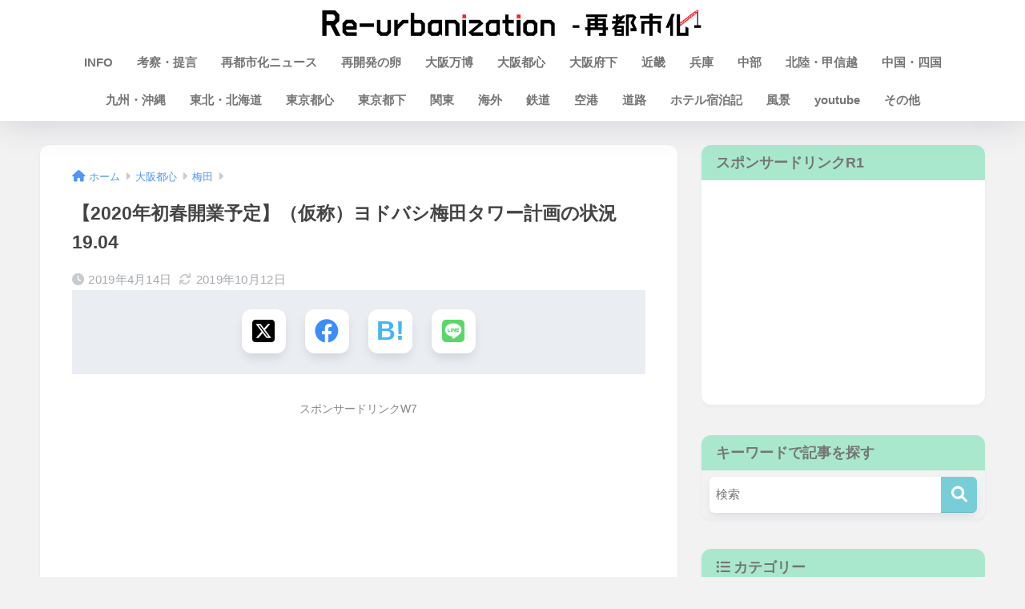

--- FILE ---
content_type: text/html; charset=UTF-8
request_url: https://saitoshika-west.com/blog-entry-5849.html
body_size: 26851
content:

<!DOCTYPE html>
<html lang="ja">
<head>
  <meta charset="utf-8">
  <meta http-equiv="X-UA-Compatible" content="IE=edge">
  <meta name="HandheldFriendly" content="True">
  <meta name="MobileOptimized" content="320">
  <meta name="viewport" content="width=device-width, initial-scale=1, viewport-fit=cover"/>
  <meta name="msapplication-TileColor" content="#b6dbce">
  <meta name="theme-color" content="#b6dbce">
  <link rel="pingback" href="https://saitoshika-west.com/wp/xmlrpc.php">
  <title>【2020年初春開業予定】（仮称）ヨドバシ梅田タワー計画の状況 19.04 | Re-urbanization -再都市化-</title>
<meta name='robots' content='max-image-preview:large' />
<style id="ywsll_inlinecss"></style><link rel='dns-prefetch' href='//fonts.googleapis.com' />
<link rel='dns-prefetch' href='//use.fontawesome.com' />
<link rel="alternate" type="application/rss+xml" title="Re-urbanization -再都市化- &raquo; フィード" href="https://saitoshika-west.com/feed" />
<link rel="alternate" type="application/rss+xml" title="Re-urbanization -再都市化- &raquo; コメントフィード" href="https://saitoshika-west.com/comments/feed" />
<script type="text/javascript" id="wpp-js" src="https://saitoshika-west.com/wp/wp-content/plugins/wordpress-popular-posts/assets/js/wpp.min.js?ver=7.3.6" data-sampling="1" data-sampling-rate="100" data-api-url="https://saitoshika-west.com/wp-json/wordpress-popular-posts" data-post-id="26741" data-token="410e458e86" data-lang="0" data-debug="0"></script>
<link rel='stylesheet' id='sng-stylesheet-css' href='https://saitoshika-west.com/wp/wp-content/themes/sango-theme/style.css?version=3.9.0' type='text/css' media='all' />
<link rel='stylesheet' id='sng-option-css' href='https://saitoshika-west.com/wp/wp-content/themes/sango-theme/entry-option.css?version=3.9.0' type='text/css' media='all' />
<link rel='stylesheet' id='sng-old-css-css' href='https://saitoshika-west.com/wp/wp-content/themes/sango-theme/style-old.css?version=3.9.0' type='text/css' media='all' />
<link rel='stylesheet' id='sango_theme_gutenberg-style-css' href='https://saitoshika-west.com/wp/wp-content/themes/sango-theme/library/gutenberg/dist/build/style-blocks.css?version=3.9.0' type='text/css' media='all' />
<style id='sango_theme_gutenberg-style-inline-css' type='text/css'>
:root{--sgb-main-color:#77ced8;--sgb-pastel-color:#5e5e5e;--sgb-accent-color:#e8a635;--sgb-widget-title-color:#757575;--sgb-widget-title-bg-color:#a9e8cd;--sgb-bg-color:#f2f2f2;--wp--preset--color--sango-main:var(--sgb-main-color);--wp--preset--color--sango-pastel:var(--sgb-pastel-color);--wp--preset--color--sango-accent:var(--sgb-accent-color)}
</style>

<link rel='stylesheet' id='sng-fontawesome-css' href='https://use.fontawesome.com/releases/v6.1.1/css/all.css' type='text/css' media='all' />
<style id='global-styles-inline-css' type='text/css'>
:root{--wp--preset--aspect-ratio--square: 1;--wp--preset--aspect-ratio--4-3: 4/3;--wp--preset--aspect-ratio--3-4: 3/4;--wp--preset--aspect-ratio--3-2: 3/2;--wp--preset--aspect-ratio--2-3: 2/3;--wp--preset--aspect-ratio--16-9: 16/9;--wp--preset--aspect-ratio--9-16: 9/16;--wp--preset--color--black: #000000;--wp--preset--color--cyan-bluish-gray: #abb8c3;--wp--preset--color--white: #ffffff;--wp--preset--color--pale-pink: #f78da7;--wp--preset--color--vivid-red: #cf2e2e;--wp--preset--color--luminous-vivid-orange: #ff6900;--wp--preset--color--luminous-vivid-amber: #fcb900;--wp--preset--color--light-green-cyan: #7bdcb5;--wp--preset--color--vivid-green-cyan: #00d084;--wp--preset--color--pale-cyan-blue: #8ed1fc;--wp--preset--color--vivid-cyan-blue: #0693e3;--wp--preset--color--vivid-purple: #9b51e0;--wp--preset--color--sango-main: var(--sgb-main-color);--wp--preset--color--sango-pastel: var(--sgb-pastel-color);--wp--preset--color--sango-accent: var(--sgb-accent-color);--wp--preset--color--sango-blue: #009EF3;--wp--preset--color--sango-orange: #ffb36b;--wp--preset--color--sango-red: #f88080;--wp--preset--color--sango-green: #90d581;--wp--preset--color--sango-black: #333;--wp--preset--color--sango-gray: gray;--wp--preset--color--sango-silver: whitesmoke;--wp--preset--color--sango-light-blue: #b4e0fa;--wp--preset--color--sango-light-red: #ffebeb;--wp--preset--color--sango-light-orange: #fff9e6;--wp--preset--gradient--vivid-cyan-blue-to-vivid-purple: linear-gradient(135deg,rgba(6,147,227,1) 0%,rgb(155,81,224) 100%);--wp--preset--gradient--light-green-cyan-to-vivid-green-cyan: linear-gradient(135deg,rgb(122,220,180) 0%,rgb(0,208,130) 100%);--wp--preset--gradient--luminous-vivid-amber-to-luminous-vivid-orange: linear-gradient(135deg,rgba(252,185,0,1) 0%,rgba(255,105,0,1) 100%);--wp--preset--gradient--luminous-vivid-orange-to-vivid-red: linear-gradient(135deg,rgba(255,105,0,1) 0%,rgb(207,46,46) 100%);--wp--preset--gradient--very-light-gray-to-cyan-bluish-gray: linear-gradient(135deg,rgb(238,238,238) 0%,rgb(169,184,195) 100%);--wp--preset--gradient--cool-to-warm-spectrum: linear-gradient(135deg,rgb(74,234,220) 0%,rgb(151,120,209) 20%,rgb(207,42,186) 40%,rgb(238,44,130) 60%,rgb(251,105,98) 80%,rgb(254,248,76) 100%);--wp--preset--gradient--blush-light-purple: linear-gradient(135deg,rgb(255,206,236) 0%,rgb(152,150,240) 100%);--wp--preset--gradient--blush-bordeaux: linear-gradient(135deg,rgb(254,205,165) 0%,rgb(254,45,45) 50%,rgb(107,0,62) 100%);--wp--preset--gradient--luminous-dusk: linear-gradient(135deg,rgb(255,203,112) 0%,rgb(199,81,192) 50%,rgb(65,88,208) 100%);--wp--preset--gradient--pale-ocean: linear-gradient(135deg,rgb(255,245,203) 0%,rgb(182,227,212) 50%,rgb(51,167,181) 100%);--wp--preset--gradient--electric-grass: linear-gradient(135deg,rgb(202,248,128) 0%,rgb(113,206,126) 100%);--wp--preset--gradient--midnight: linear-gradient(135deg,rgb(2,3,129) 0%,rgb(40,116,252) 100%);--wp--preset--font-size--small: 13px;--wp--preset--font-size--medium: 20px;--wp--preset--font-size--large: 36px;--wp--preset--font-size--x-large: 42px;--wp--preset--font-family--default: "Helvetica", "Arial", "Hiragino Kaku Gothic ProN", "Hiragino Sans", YuGothic, "Yu Gothic", "メイリオ", Meiryo, sans-serif;--wp--preset--font-family--notosans: "Noto Sans JP", var(--wp--preset--font-family--default);--wp--preset--font-family--mplusrounded: "M PLUS Rounded 1c", var(--wp--preset--font-family--default);--wp--preset--font-family--dfont: "Quicksand", var(--wp--preset--font-family--default);--wp--preset--spacing--20: 0.44rem;--wp--preset--spacing--30: 0.67rem;--wp--preset--spacing--40: 1rem;--wp--preset--spacing--50: 1.5rem;--wp--preset--spacing--60: 2.25rem;--wp--preset--spacing--70: 3.38rem;--wp--preset--spacing--80: 5.06rem;--wp--preset--shadow--natural: 6px 6px 9px rgba(0, 0, 0, 0.2);--wp--preset--shadow--deep: 12px 12px 50px rgba(0, 0, 0, 0.4);--wp--preset--shadow--sharp: 6px 6px 0px rgba(0, 0, 0, 0.2);--wp--preset--shadow--outlined: 6px 6px 0px -3px rgba(255, 255, 255, 1), 6px 6px rgba(0, 0, 0, 1);--wp--preset--shadow--crisp: 6px 6px 0px rgba(0, 0, 0, 1);--wp--custom--wrap--width: 92%;--wp--custom--wrap--default-width: 800px;--wp--custom--wrap--content-width: 1180px;--wp--custom--wrap--max-width: var(--wp--custom--wrap--content-width);--wp--custom--wrap--side: 30%;--wp--custom--wrap--gap: 2em;--wp--custom--wrap--mobile--padding: 15px;--wp--custom--shadow--large: 0 15px 30px -7px rgba(0, 12, 66, 0.15 );--wp--custom--shadow--large-hover: 0 40px 50px -15px rgba(0, 12, 66, 0.2 );--wp--custom--shadow--medium: 0 6px 13px -3px rgba(0, 12, 66, 0.1), 0 0px 1px rgba(0,30,100, 0.1 );--wp--custom--shadow--medium-hover: 0 12px 45px -9px rgb(0 0 0 / 23%);--wp--custom--shadow--solid: 0 1px 2px 0 rgba(24, 44, 84, 0.1), 0 1px 3px 1px rgba(24, 44, 84, 0.1);--wp--custom--shadow--solid-hover: 0 2px 4px 0 rgba(24, 44, 84, 0.1), 0 2px 8px 0 rgba(24, 44, 84, 0.1);--wp--custom--shadow--small: 0 2px 4px #4385bb12;--wp--custom--rounded--medium: 12px;--wp--custom--rounded--small: 6px;--wp--custom--widget--padding-horizontal: 18px;--wp--custom--widget--padding-vertical: 6px;--wp--custom--widget--icon-margin: 6px;--wp--custom--widget--gap: 2.5em;--wp--custom--entry--gap: 1.5rem;--wp--custom--entry--gap-mobile: 1rem;--wp--custom--entry--border-color: #eaedf2;--wp--custom--animation--fade-in: fadeIn 0.7s ease 0s 1 normal;--wp--custom--animation--header: fadeHeader 1s ease 0s 1 normal;--wp--custom--transition--default: 0.3s ease-in-out;--wp--custom--totop--opacity: 0.6;--wp--custom--totop--right: 18px;--wp--custom--totop--bottom: 20px;--wp--custom--totop--mobile--right: 15px;--wp--custom--totop--mobile--bottom: 10px;--wp--custom--toc--button--opacity: 0.6;--wp--custom--footer--column-gap: 40px;}:root { --wp--style--global--content-size: 900px;--wp--style--global--wide-size: 980px; }:where(body) { margin: 0; }.wp-site-blocks > .alignleft { float: left; margin-right: 2em; }.wp-site-blocks > .alignright { float: right; margin-left: 2em; }.wp-site-blocks > .aligncenter { justify-content: center; margin-left: auto; margin-right: auto; }:where(.wp-site-blocks) > * { margin-block-start: 1.5rem; margin-block-end: 0; }:where(.wp-site-blocks) > :first-child { margin-block-start: 0; }:where(.wp-site-blocks) > :last-child { margin-block-end: 0; }:root { --wp--style--block-gap: 1.5rem; }:root :where(.is-layout-flow) > :first-child{margin-block-start: 0;}:root :where(.is-layout-flow) > :last-child{margin-block-end: 0;}:root :where(.is-layout-flow) > *{margin-block-start: 1.5rem;margin-block-end: 0;}:root :where(.is-layout-constrained) > :first-child{margin-block-start: 0;}:root :where(.is-layout-constrained) > :last-child{margin-block-end: 0;}:root :where(.is-layout-constrained) > *{margin-block-start: 1.5rem;margin-block-end: 0;}:root :where(.is-layout-flex){gap: 1.5rem;}:root :where(.is-layout-grid){gap: 1.5rem;}.is-layout-flow > .alignleft{float: left;margin-inline-start: 0;margin-inline-end: 2em;}.is-layout-flow > .alignright{float: right;margin-inline-start: 2em;margin-inline-end: 0;}.is-layout-flow > .aligncenter{margin-left: auto !important;margin-right: auto !important;}.is-layout-constrained > .alignleft{float: left;margin-inline-start: 0;margin-inline-end: 2em;}.is-layout-constrained > .alignright{float: right;margin-inline-start: 2em;margin-inline-end: 0;}.is-layout-constrained > .aligncenter{margin-left: auto !important;margin-right: auto !important;}.is-layout-constrained > :where(:not(.alignleft):not(.alignright):not(.alignfull)){max-width: var(--wp--style--global--content-size);margin-left: auto !important;margin-right: auto !important;}.is-layout-constrained > .alignwide{max-width: var(--wp--style--global--wide-size);}body .is-layout-flex{display: flex;}.is-layout-flex{flex-wrap: wrap;align-items: center;}.is-layout-flex > :is(*, div){margin: 0;}body .is-layout-grid{display: grid;}.is-layout-grid > :is(*, div){margin: 0;}body{font-family: var(--sgb-font-family);padding-top: 0px;padding-right: 0px;padding-bottom: 0px;padding-left: 0px;}a:where(:not(.wp-element-button)){text-decoration: underline;}:root :where(.wp-element-button, .wp-block-button__link){background-color: #32373c;border-width: 0;color: #fff;font-family: inherit;font-size: inherit;line-height: inherit;padding: calc(0.667em + 2px) calc(1.333em + 2px);text-decoration: none;}.has-black-color{color: var(--wp--preset--color--black) !important;}.has-cyan-bluish-gray-color{color: var(--wp--preset--color--cyan-bluish-gray) !important;}.has-white-color{color: var(--wp--preset--color--white) !important;}.has-pale-pink-color{color: var(--wp--preset--color--pale-pink) !important;}.has-vivid-red-color{color: var(--wp--preset--color--vivid-red) !important;}.has-luminous-vivid-orange-color{color: var(--wp--preset--color--luminous-vivid-orange) !important;}.has-luminous-vivid-amber-color{color: var(--wp--preset--color--luminous-vivid-amber) !important;}.has-light-green-cyan-color{color: var(--wp--preset--color--light-green-cyan) !important;}.has-vivid-green-cyan-color{color: var(--wp--preset--color--vivid-green-cyan) !important;}.has-pale-cyan-blue-color{color: var(--wp--preset--color--pale-cyan-blue) !important;}.has-vivid-cyan-blue-color{color: var(--wp--preset--color--vivid-cyan-blue) !important;}.has-vivid-purple-color{color: var(--wp--preset--color--vivid-purple) !important;}.has-sango-main-color{color: var(--wp--preset--color--sango-main) !important;}.has-sango-pastel-color{color: var(--wp--preset--color--sango-pastel) !important;}.has-sango-accent-color{color: var(--wp--preset--color--sango-accent) !important;}.has-sango-blue-color{color: var(--wp--preset--color--sango-blue) !important;}.has-sango-orange-color{color: var(--wp--preset--color--sango-orange) !important;}.has-sango-red-color{color: var(--wp--preset--color--sango-red) !important;}.has-sango-green-color{color: var(--wp--preset--color--sango-green) !important;}.has-sango-black-color{color: var(--wp--preset--color--sango-black) !important;}.has-sango-gray-color{color: var(--wp--preset--color--sango-gray) !important;}.has-sango-silver-color{color: var(--wp--preset--color--sango-silver) !important;}.has-sango-light-blue-color{color: var(--wp--preset--color--sango-light-blue) !important;}.has-sango-light-red-color{color: var(--wp--preset--color--sango-light-red) !important;}.has-sango-light-orange-color{color: var(--wp--preset--color--sango-light-orange) !important;}.has-black-background-color{background-color: var(--wp--preset--color--black) !important;}.has-cyan-bluish-gray-background-color{background-color: var(--wp--preset--color--cyan-bluish-gray) !important;}.has-white-background-color{background-color: var(--wp--preset--color--white) !important;}.has-pale-pink-background-color{background-color: var(--wp--preset--color--pale-pink) !important;}.has-vivid-red-background-color{background-color: var(--wp--preset--color--vivid-red) !important;}.has-luminous-vivid-orange-background-color{background-color: var(--wp--preset--color--luminous-vivid-orange) !important;}.has-luminous-vivid-amber-background-color{background-color: var(--wp--preset--color--luminous-vivid-amber) !important;}.has-light-green-cyan-background-color{background-color: var(--wp--preset--color--light-green-cyan) !important;}.has-vivid-green-cyan-background-color{background-color: var(--wp--preset--color--vivid-green-cyan) !important;}.has-pale-cyan-blue-background-color{background-color: var(--wp--preset--color--pale-cyan-blue) !important;}.has-vivid-cyan-blue-background-color{background-color: var(--wp--preset--color--vivid-cyan-blue) !important;}.has-vivid-purple-background-color{background-color: var(--wp--preset--color--vivid-purple) !important;}.has-sango-main-background-color{background-color: var(--wp--preset--color--sango-main) !important;}.has-sango-pastel-background-color{background-color: var(--wp--preset--color--sango-pastel) !important;}.has-sango-accent-background-color{background-color: var(--wp--preset--color--sango-accent) !important;}.has-sango-blue-background-color{background-color: var(--wp--preset--color--sango-blue) !important;}.has-sango-orange-background-color{background-color: var(--wp--preset--color--sango-orange) !important;}.has-sango-red-background-color{background-color: var(--wp--preset--color--sango-red) !important;}.has-sango-green-background-color{background-color: var(--wp--preset--color--sango-green) !important;}.has-sango-black-background-color{background-color: var(--wp--preset--color--sango-black) !important;}.has-sango-gray-background-color{background-color: var(--wp--preset--color--sango-gray) !important;}.has-sango-silver-background-color{background-color: var(--wp--preset--color--sango-silver) !important;}.has-sango-light-blue-background-color{background-color: var(--wp--preset--color--sango-light-blue) !important;}.has-sango-light-red-background-color{background-color: var(--wp--preset--color--sango-light-red) !important;}.has-sango-light-orange-background-color{background-color: var(--wp--preset--color--sango-light-orange) !important;}.has-black-border-color{border-color: var(--wp--preset--color--black) !important;}.has-cyan-bluish-gray-border-color{border-color: var(--wp--preset--color--cyan-bluish-gray) !important;}.has-white-border-color{border-color: var(--wp--preset--color--white) !important;}.has-pale-pink-border-color{border-color: var(--wp--preset--color--pale-pink) !important;}.has-vivid-red-border-color{border-color: var(--wp--preset--color--vivid-red) !important;}.has-luminous-vivid-orange-border-color{border-color: var(--wp--preset--color--luminous-vivid-orange) !important;}.has-luminous-vivid-amber-border-color{border-color: var(--wp--preset--color--luminous-vivid-amber) !important;}.has-light-green-cyan-border-color{border-color: var(--wp--preset--color--light-green-cyan) !important;}.has-vivid-green-cyan-border-color{border-color: var(--wp--preset--color--vivid-green-cyan) !important;}.has-pale-cyan-blue-border-color{border-color: var(--wp--preset--color--pale-cyan-blue) !important;}.has-vivid-cyan-blue-border-color{border-color: var(--wp--preset--color--vivid-cyan-blue) !important;}.has-vivid-purple-border-color{border-color: var(--wp--preset--color--vivid-purple) !important;}.has-sango-main-border-color{border-color: var(--wp--preset--color--sango-main) !important;}.has-sango-pastel-border-color{border-color: var(--wp--preset--color--sango-pastel) !important;}.has-sango-accent-border-color{border-color: var(--wp--preset--color--sango-accent) !important;}.has-sango-blue-border-color{border-color: var(--wp--preset--color--sango-blue) !important;}.has-sango-orange-border-color{border-color: var(--wp--preset--color--sango-orange) !important;}.has-sango-red-border-color{border-color: var(--wp--preset--color--sango-red) !important;}.has-sango-green-border-color{border-color: var(--wp--preset--color--sango-green) !important;}.has-sango-black-border-color{border-color: var(--wp--preset--color--sango-black) !important;}.has-sango-gray-border-color{border-color: var(--wp--preset--color--sango-gray) !important;}.has-sango-silver-border-color{border-color: var(--wp--preset--color--sango-silver) !important;}.has-sango-light-blue-border-color{border-color: var(--wp--preset--color--sango-light-blue) !important;}.has-sango-light-red-border-color{border-color: var(--wp--preset--color--sango-light-red) !important;}.has-sango-light-orange-border-color{border-color: var(--wp--preset--color--sango-light-orange) !important;}.has-vivid-cyan-blue-to-vivid-purple-gradient-background{background: var(--wp--preset--gradient--vivid-cyan-blue-to-vivid-purple) !important;}.has-light-green-cyan-to-vivid-green-cyan-gradient-background{background: var(--wp--preset--gradient--light-green-cyan-to-vivid-green-cyan) !important;}.has-luminous-vivid-amber-to-luminous-vivid-orange-gradient-background{background: var(--wp--preset--gradient--luminous-vivid-amber-to-luminous-vivid-orange) !important;}.has-luminous-vivid-orange-to-vivid-red-gradient-background{background: var(--wp--preset--gradient--luminous-vivid-orange-to-vivid-red) !important;}.has-very-light-gray-to-cyan-bluish-gray-gradient-background{background: var(--wp--preset--gradient--very-light-gray-to-cyan-bluish-gray) !important;}.has-cool-to-warm-spectrum-gradient-background{background: var(--wp--preset--gradient--cool-to-warm-spectrum) !important;}.has-blush-light-purple-gradient-background{background: var(--wp--preset--gradient--blush-light-purple) !important;}.has-blush-bordeaux-gradient-background{background: var(--wp--preset--gradient--blush-bordeaux) !important;}.has-luminous-dusk-gradient-background{background: var(--wp--preset--gradient--luminous-dusk) !important;}.has-pale-ocean-gradient-background{background: var(--wp--preset--gradient--pale-ocean) !important;}.has-electric-grass-gradient-background{background: var(--wp--preset--gradient--electric-grass) !important;}.has-midnight-gradient-background{background: var(--wp--preset--gradient--midnight) !important;}.has-small-font-size{font-size: var(--wp--preset--font-size--small) !important;}.has-medium-font-size{font-size: var(--wp--preset--font-size--medium) !important;}.has-large-font-size{font-size: var(--wp--preset--font-size--large) !important;}.has-x-large-font-size{font-size: var(--wp--preset--font-size--x-large) !important;}.has-default-font-family{font-family: var(--wp--preset--font-family--default) !important;}.has-notosans-font-family{font-family: var(--wp--preset--font-family--notosans) !important;}.has-mplusrounded-font-family{font-family: var(--wp--preset--font-family--mplusrounded) !important;}.has-dfont-font-family{font-family: var(--wp--preset--font-family--dfont) !important;}
:root :where(.wp-block-button .wp-block-button__link){background-color: var(--wp--preset--color--sango-main);border-radius: var(--wp--custom--rounded--medium);color: #fff;font-size: 18px;font-weight: 600;padding-top: 0.4em;padding-right: 1.3em;padding-bottom: 0.4em;padding-left: 1.3em;}
:root :where(.wp-block-pullquote){font-size: 1.5em;line-height: 1.6;}
</style>

<link rel="https://api.w.org/" href="https://saitoshika-west.com/wp-json/" /><link rel="alternate" title="JSON" type="application/json" href="https://saitoshika-west.com/wp-json/wp/v2/posts/26741" /><link rel="EditURI" type="application/rsd+xml" title="RSD" href="https://saitoshika-west.com/wp/xmlrpc.php?rsd" />
<link rel="canonical" href="https://saitoshika-west.com/blog-entry-5849.html" />
<link rel='shortlink' href='https://saitoshika-west.com/?p=26741' />
<link rel="alternate" title="oEmbed (JSON)" type="application/json+oembed" href="https://saitoshika-west.com/wp-json/oembed/1.0/embed?url=https%3A%2F%2Fsaitoshika-west.com%2Fblog-entry-5849.html" />
<link rel="alternate" title="oEmbed (XML)" type="text/xml+oembed" href="https://saitoshika-west.com/wp-json/oembed/1.0/embed?url=https%3A%2F%2Fsaitoshika-west.com%2Fblog-entry-5849.html&#038;format=xml" />
<script type="text/javascript" src="https://saitoshika-west.com/wp/wp-includes/js/jquery/jquery.min.js?ver=3.7.1" id="jquery-core-js"></script>
            <style id="wpp-loading-animation-styles">@-webkit-keyframes bgslide{from{background-position-x:0}to{background-position-x:-200%}}@keyframes bgslide{from{background-position-x:0}to{background-position-x:-200%}}.wpp-widget-block-placeholder,.wpp-shortcode-placeholder{margin:0 auto;width:60px;height:3px;background:#dd3737;background:linear-gradient(90deg,#dd3737 0%,#571313 10%,#dd3737 100%);background-size:200% auto;border-radius:3px;-webkit-animation:bgslide 1s infinite linear;animation:bgslide 1s infinite linear}</style>
            <meta name="description" content="ヨドバシカメラは2016年8月31日付けのニュースリリースで、大阪駅北口の2期計画用地の開発計画 「（仮称）ヨドバシ梅田タワー」 の建設を着手する事を決定した、と発表しました。ヨドバシ梅田タワーの計画地は、ヨドバシ梅田の ... " /><meta property="og:title" content="【2020年初春開業予定】（仮称）ヨドバシ梅田タワー計画の状況 19.04" />
<meta property="og:description" content="ヨドバシカメラは2016年8月31日付けのニュースリリースで、大阪駅北口の2期計画用地の開発計画 「（仮称）ヨドバシ梅田タワー」 の建設を着手する事を決定した、と発表しました。ヨドバシ梅田タワーの計画地は、ヨドバシ梅田の ... " />
<meta property="og:type" content="article" />
<meta property="og:url" content="https://saitoshika-west.com/blog-entry-5849.html" />
<meta property="og:image" content="https://saitoshika-west.com/wp/wp-content/uploads/2019/04/th_IMG_5791-1024x681.jpg" />
<meta name="thumbnail" content="https://saitoshika-west.com/wp/wp-content/uploads/2019/04/th_IMG_5791-1024x681.jpg" />
<meta property="og:site_name" content="Re-urbanization -再都市化-" />
<meta name="twitter:card" content="summary_large_image" />
<!-- gtag.js -->

<script>
	window.dataLayer = window.dataLayer || [];
	function gtag(){dataLayer.push(arguments);}
	gtag('js', new Date());
	gtag('config', 'G-NXQYMZR2L7');
</script>
<style type="text/css" id="custom-background-css">
body.custom-background { background-color: #f2f2f2; }
</style>
	<style>
	.sidelong__article{animation:none!important}
main .adsbygoogle{min-height:280px}
@media screen and (max-width:460px){main .adsbygoogle{min-height:343px}}
@media screen and (max-width:390px){main .adsbygoogle{min-height:325px}}
@media screen and (max-width:360px){main .adsbygoogle{min-height:300px}}
</style>
<link rel="icon" href="https://saitoshika-west.com/wp/wp-content/uploads/2018/01/cropped-fabicon-32x32.jpg" sizes="32x32" />
<link rel="icon" href="https://saitoshika-west.com/wp/wp-content/uploads/2018/01/cropped-fabicon-192x192.jpg" sizes="192x192" />
<link rel="apple-touch-icon" href="https://saitoshika-west.com/wp/wp-content/uploads/2018/01/cropped-fabicon-180x180.jpg" />
<meta name="msapplication-TileImage" content="https://saitoshika-west.com/wp/wp-content/uploads/2018/01/cropped-fabicon-270x270.jpg" />
		<style type="text/css" id="wp-custom-css">
			#logo, #logo img, .desktop-nav li a, #drawer__open {
    height: 40px;/*スマホ用サイズ*/
    line-height: 40px;/*スマホ用サイズ*/
    object-fit: contain;
}

@media only screen and (min-width: 768px) {
    #logo, #logo img, .desktop-nav li a {
       height: 36px;/*768px〜で見たとき用サイズ*/
       line-height:36px;/*768px〜で見たとき用サイズ*/
    }
}		</style>
		<style> a{color:#4f96f6}.header, .drawer__title{background-color:#ffffff}#logo a{color:#ffffff}.desktop-nav li a , .mobile-nav li a, #drawer__open, .header-search__open, .drawer__title{color:#757575}.drawer__title__close span, .drawer__title__close span:before{background:#757575}.desktop-nav li:after{background:#757575}.mobile-nav .current-menu-item{border-bottom-color:#757575}.widgettitle, .sidebar .wp-block-group h2, .drawer .wp-block-group h2{color:#757575;background-color:#a9e8cd}#footer-menu a, .copyright{color:#000000}#footer-menu{background-color:#88e8bb}.footer{background-color:#d3d0cf}.footer, .footer a, .footer .widget ul li a{color:#555555}body{font-size:90%}@media only screen and (min-width:481px){body{font-size:90%}}@media only screen and (min-width:1030px){body{font-size:95%}}.totop{background:#2641f2}.header-info a{color:#FFF;background:linear-gradient(95deg, #81d742, #81d742)}.fixed-menu ul{background:#FFF}.fixed-menu a{color:#a2a7ab}.fixed-menu .current-menu-item a, .fixed-menu ul li a.active{color:#009EF3}.post-tab{background:#FFF}.post-tab > div{color:#a7a7a7}body{--sgb-font-family:var(--wp--preset--font-family--default)}#fixed_sidebar{top:0px}:target{scroll-margin-top:0px}.Threads:before{background-image:url("https://saitoshika-west.com/wp/wp-content/themes/sango-theme/library/images/threads.svg")}.profile-sns li .Threads:before{background-image:url("https://saitoshika-west.com/wp/wp-content/themes/sango-theme/library/images/threads-outline.svg")}.X:before{background-image:url("https://saitoshika-west.com/wp/wp-content/themes/sango-theme/library/images/x-circle.svg")}.body_bc{background-color:f2f2f2}</style></head>
<body class="post-template-default single single-post postid-26741 single-format-standard custom-background fa5">
    <div id="container"> 
  			<header class="header
		 header--center	">
				<div id="inner-header" class="wrap">
		<div id="logo" class="header-logo h1 dfont">
	<a href="https://saitoshika-west.com/" class="header-logo__link">
				<img src="https://saitoshika-west.com/wp/wp-content/uploads/2025/11/8888.png" alt="Re-urbanization -再都市化-" width="3218" height="242" class="header-logo__img">
					</a>
	</div>
	<div class="header-search">
		<input type="checkbox" class="header-search__input" id="header-search-input" onclick="document.querySelector('.header-search__modal .searchform__input').focus()">
	<label class="header-search__close" for="header-search-input"></label>
	<div class="header-search__modal">
	
<form role="search" method="get" class="searchform" action="https://saitoshika-west.com/">
  <div>
    <input type="search" class="searchform__input" name="s" value="" placeholder="検索" />
    <button type="submit" class="searchform__submit" aria-label="検索"><i class="fas fa-search" aria-hidden="true"></i></button>
  </div>
</form>

	</div>
</div>	<nav class="desktop-nav clearfix"><ul id="menu-%e3%83%a1%e3%82%a4%e3%83%b3%e3%83%a1%e3%83%8b%e3%83%a5%e3%83%bctop" class="menu"><li id="menu-item-13910" class="menu-item menu-item-type-taxonomy menu-item-object-category menu-item-13910"><a href="https://saitoshika-west.com/blog-entry-category/info">INFO</a></li>
<li id="menu-item-85319" class="menu-item menu-item-type-taxonomy menu-item-object-category menu-item-85319"><a href="https://saitoshika-west.com/blog-entry-category/%e3%82%aa%e3%83%94%e3%83%8b%e3%82%aa%e3%83%b3">考察・提言</a></li>
<li id="menu-item-33291" class="menu-item menu-item-type-taxonomy menu-item-object-category menu-item-33291"><a href="https://saitoshika-west.com/blog-entry-category/news">再都市化ニュース</a></li>
<li id="menu-item-98954" class="menu-item menu-item-type-taxonomy menu-item-object-category menu-item-98954"><a href="https://saitoshika-west.com/blog-entry-category/egg">再開発の卵</a></li>
<li id="menu-item-92307" class="menu-item menu-item-type-taxonomy menu-item-object-category menu-item-92307"><a href="https://saitoshika-west.com/blog-entry-category/expo2025">大阪万博</a></li>
<li id="menu-item-13911" class="menu-item menu-item-type-taxonomy menu-item-object-category current-post-ancestor menu-item-13911"><a href="https://saitoshika-west.com/blog-entry-category/osaka">大阪都心</a></li>
<li id="menu-item-13913" class="menu-item menu-item-type-taxonomy menu-item-object-category menu-item-13913"><a href="https://saitoshika-west.com/blog-entry-category/osaka-fu">大阪府下</a></li>
<li id="menu-item-13915" class="menu-item menu-item-type-taxonomy menu-item-object-category menu-item-13915"><a href="https://saitoshika-west.com/blog-entry-category/kinki">近畿</a></li>
<li id="menu-item-13914" class="menu-item menu-item-type-taxonomy menu-item-object-category menu-item-13914"><a href="https://saitoshika-west.com/blog-entry-category/hyogo">兵庫</a></li>
<li id="menu-item-13924" class="menu-item menu-item-type-taxonomy menu-item-object-category menu-item-13924"><a href="https://saitoshika-west.com/blog-entry-category/chubu">中部</a></li>
<li id="menu-item-13925" class="menu-item menu-item-type-taxonomy menu-item-object-category menu-item-13925"><a href="https://saitoshika-west.com/blog-entry-category/hokuriku">北陸・甲信越</a></li>
<li id="menu-item-13923" class="menu-item menu-item-type-taxonomy menu-item-object-category menu-item-13923"><a href="https://saitoshika-west.com/blog-entry-category/chugoku">中国・四国</a></li>
<li id="menu-item-13922" class="menu-item menu-item-type-taxonomy menu-item-object-category menu-item-13922"><a href="https://saitoshika-west.com/blog-entry-category/kyuusyuu">九州・沖縄</a></li>
<li id="menu-item-13926" class="menu-item menu-item-type-taxonomy menu-item-object-category menu-item-13926"><a href="https://saitoshika-west.com/blog-entry-category/tohoku">東北・北海道</a></li>
<li id="menu-item-13916" class="menu-item menu-item-type-taxonomy menu-item-object-category menu-item-13916"><a href="https://saitoshika-west.com/blog-entry-category/tokyo">東京都心</a></li>
<li id="menu-item-13917" class="menu-item menu-item-type-taxonomy menu-item-object-category menu-item-13917"><a href="https://saitoshika-west.com/blog-entry-category/tokyotoka">東京都下</a></li>
<li id="menu-item-13918" class="menu-item menu-item-type-taxonomy menu-item-object-category menu-item-13918"><a href="https://saitoshika-west.com/blog-entry-category/kanto">関東</a></li>
<li id="menu-item-13937" class="menu-item menu-item-type-taxonomy menu-item-object-category menu-item-13937"><a href="https://saitoshika-west.com/blog-entry-category/kaigai">海外</a></li>
<li id="menu-item-13921" class="menu-item menu-item-type-taxonomy menu-item-object-category menu-item-13921"><a href="https://saitoshika-west.com/blog-entry-category/railway">鉄道</a></li>
<li id="menu-item-13938" class="menu-item menu-item-type-taxonomy menu-item-object-category menu-item-13938"><a href="https://saitoshika-west.com/blog-entry-category/airport">空港</a></li>
<li id="menu-item-15153" class="menu-item menu-item-type-taxonomy menu-item-object-category menu-item-15153"><a href="https://saitoshika-west.com/blog-entry-category/road">道路</a></li>
<li id="menu-item-14755" class="menu-item menu-item-type-taxonomy menu-item-object-category menu-item-14755"><a href="https://saitoshika-west.com/blog-entry-category/hotel">ホテル宿泊記</a></li>
<li id="menu-item-34737" class="menu-item menu-item-type-taxonomy menu-item-object-category menu-item-34737"><a href="https://saitoshika-west.com/blog-entry-category/fuukei">風景</a></li>
<li id="menu-item-13928" class="menu-item menu-item-type-custom menu-item-object-custom menu-item-13928"><a href="https://www.youtube.com/user/saitoshika">youtube</a></li>
<li id="menu-item-15155" class="menu-item menu-item-type-taxonomy menu-item-object-category menu-item-has-children menu-item-15155"><a href="https://saitoshika-west.com/blog-entry-category/%e3%81%9d%e3%81%ae%e4%bb%96">その他</a>
<ul class="sub-menu">
	<li id="menu-item-25000" class="menu-item menu-item-type-taxonomy menu-item-object-category menu-item-25000"><a href="https://saitoshika-west.com/blog-entry-category/gourmet">ビル飯</a></li>
	<li id="menu-item-33469" class="menu-item menu-item-type-taxonomy menu-item-object-category menu-item-33469"><a href="https://saitoshika-west.com/blog-entry-category/%e3%82%b5%e3%82%a4%e3%83%8d%e3%83%bc%e3%82%b8">サイネージ</a></li>
	<li id="menu-item-33470" class="menu-item menu-item-type-taxonomy menu-item-object-category menu-item-33470"><a href="https://saitoshika-west.com/blog-entry-category/%e3%83%86%e3%82%af%e3%83%8e%e3%83%ad%e3%82%b8%e3%83%bc">テック</a></li>
	<li id="menu-item-57387" class="menu-item menu-item-type-taxonomy menu-item-object-category menu-item-57387"><a href="https://saitoshika-west.com/blog-entry-category/logistic">倉庫・工場・インフラ他</a></li>
	<li id="menu-item-47444" class="menu-item menu-item-type-taxonomy menu-item-object-category menu-item-47444"><a href="https://saitoshika-west.com/blog-entry-category/youtube">yotube動画紹介</a></li>
	<li id="menu-item-13968" class="menu-item menu-item-type-custom menu-item-object-custom menu-item-13968"><a href="http://saitoshika-west.com/links">リンク集</a></li>
	<li id="menu-item-32872" class="menu-item menu-item-type-post_type menu-item-object-page menu-item-32872"><a href="https://saitoshika-west.com/profile">プロフ</a></li>
	<li id="menu-item-41791" class="menu-item menu-item-type-post_type menu-item-object-page menu-item-41791"><a href="https://saitoshika-west.com/contact">お問い合わせ</a></li>
</ul>
</li>
</ul></nav></div>
	</header>
		  <div id="content">
    <div id="inner-content" class="wrap cf">
      <main id="main">
                  <article id="entry" class="post-26741 post type-post status-publish format-standard has-post-thumbnail category-umeda tag-158">
            <header class="article-header entry-header">
	<nav id="breadcrumb" class="breadcrumb"><ul itemscope itemtype="http://schema.org/BreadcrumbList"><li itemprop="itemListElement" itemscope itemtype="http://schema.org/ListItem"><a href="https://saitoshika-west.com" itemprop="item"><span itemprop="name">ホーム</span></a><meta itemprop="position" content="1" /></li><li itemprop="itemListElement" itemscope itemtype="http://schema.org/ListItem"><a href="https://saitoshika-west.com/blog-entry-category/osaka" itemprop="item"><span itemprop="name">大阪都心</span></a><meta itemprop="position" content="2" /></li><li itemprop="itemListElement" itemscope itemtype="http://schema.org/ListItem"><a href="https://saitoshika-west.com/blog-entry-category/osaka/umeda" itemprop="item"><span itemprop="name">梅田</span></a><meta itemprop="position" content="3" /></li></ul></nav>		<h1 class="entry-title single-title">【2020年初春開業予定】（仮称）ヨドバシ梅田タワー計画の状況 19.04</h1>
		<div class="entry-meta vcard">
	<time class="pubdate entry-time" itemprop="datePublished" datetime="2019-04-14">2019年4月14日</time><time class="updated entry-time" itemprop="dateModified" datetime="2019-10-12">2019年10月12日</time>	</div>
				<div class="sns-btn
		 sns-dif	">
				<ul>
			<li class="tw sns-btn__item">
		<a href="https://twitter.com/intent/tweet?url=https%3A%2F%2Fsaitoshika-west.com%2Fblog-entry-5849.html&text=%E3%80%902020%E5%B9%B4%E5%88%9D%E6%98%A5%E9%96%8B%E6%A5%AD%E4%BA%88%E5%AE%9A%E3%80%91%EF%BC%88%E4%BB%AE%E7%A7%B0%EF%BC%89%E3%83%A8%E3%83%89%E3%83%90%E3%82%B7%E6%A2%85%E7%94%B0%E3%82%BF%E3%83%AF%E3%83%BC%E8%A8%88%E7%94%BB%E3%81%AE%E7%8A%B6%E6%B3%81+19.04%EF%BD%9CRe-urbanization+-%E5%86%8D%E9%83%BD%E5%B8%82%E5%8C%96-" target="_blank" rel="nofollow noopener noreferrer" aria-label="Xでシェアする">
		<img alt="" src="https://saitoshika-west.com/wp/wp-content/themes/sango-theme/library/images/x.svg">
		<span class="share_txt">ポスト</span>
		</a>
			</li>
					<li class="fb sns-btn__item">
		<a href="https://www.facebook.com/share.php?u=https%3A%2F%2Fsaitoshika-west.com%2Fblog-entry-5849.html" target="_blank" rel="nofollow noopener noreferrer" aria-label="Facebookでシェアする">
		<i class="fab fa-facebook" aria-hidden="true"></i>		<span class="share_txt">シェア</span>
		</a>
			</li>
					<li class="hatebu sns-btn__item">
		<a href="http://b.hatena.ne.jp/add?mode=confirm&url=https%3A%2F%2Fsaitoshika-west.com%2Fblog-entry-5849.html&title=%E3%80%902020%E5%B9%B4%E5%88%9D%E6%98%A5%E9%96%8B%E6%A5%AD%E4%BA%88%E5%AE%9A%E3%80%91%EF%BC%88%E4%BB%AE%E7%A7%B0%EF%BC%89%E3%83%A8%E3%83%89%E3%83%90%E3%82%B7%E6%A2%85%E7%94%B0%E3%82%BF%E3%83%AF%E3%83%BC%E8%A8%88%E7%94%BB%E3%81%AE%E7%8A%B6%E6%B3%81+19.04%EF%BD%9CRe-urbanization+-%E5%86%8D%E9%83%BD%E5%B8%82%E5%8C%96-" target="_blank" rel="nofollow noopener noreferrer" aria-label="はてブでブックマークする">
		<i class="fa fa-hatebu" aria-hidden="true"></i>
		<span class="share_txt">はてブ</span>
		</a>
			</li>
					<li class="line sns-btn__item">
		<a href="https://social-plugins.line.me/lineit/share?url=https%3A%2F%2Fsaitoshika-west.com%2Fblog-entry-5849.html&text=%E3%80%902020%E5%B9%B4%E5%88%9D%E6%98%A5%E9%96%8B%E6%A5%AD%E4%BA%88%E5%AE%9A%E3%80%91%EF%BC%88%E4%BB%AE%E7%A7%B0%EF%BC%89%E3%83%A8%E3%83%89%E3%83%90%E3%82%B7%E6%A2%85%E7%94%B0%E3%82%BF%E3%83%AF%E3%83%BC%E8%A8%88%E7%94%BB%E3%81%AE%E7%8A%B6%E6%B3%81+19.04%EF%BD%9CRe-urbanization+-%E5%86%8D%E9%83%BD%E5%B8%82%E5%8C%96-" target="_blank" rel="nofollow noopener noreferrer" aria-label="LINEでシェアする">
					<i class="fab fa-line" aria-hidden="true"></i>
				<span class="share_txt share_txt_line dfont">LINE</span>
		</a>
	</li>
				</ul>
	</div>
		</header>
<section class="entry-content">
	<div class="widget_text sponsored"><p class="ads-title dfont">スポンサードリンクW7</p><div class="textwidget custom-html-widget"><script async src="//pagead2.googlesyndication.com/pagead/js/adsbygoogle.js"></script>
<!-- WP-レスポンシブ７ -->
<ins class="adsbygoogle"
     style="display:block"
     data-ad-client="ca-pub-8218132982148765"
     data-ad-slot="3419614302"
     data-ad-format="auto"></ins>
<script>
(adsbygoogle = window.adsbygoogle || []).push({});
</script></div></div><p>
<a href="https://saitoshika-west.com/wp/wp-content/uploads/2019/04/th_IMG_5791.jpg"><img fetchpriority="high" decoding="async" class="alignnone size-large wp-image-26742 aligncenter" src="https://saitoshika-west.com/wp/wp-content/uploads/2019/04/th_IMG_5791-1024x681.jpg" alt="" width="680" height="452" srcset="https://saitoshika-west.com/wp/wp-content/uploads/2019/04/th_IMG_5791-1024x681.jpg 1024w, https://saitoshika-west.com/wp/wp-content/uploads/2019/04/th_IMG_5791-300x200.jpg 300w, https://saitoshika-west.com/wp/wp-content/uploads/2019/04/th_IMG_5791-768x511.jpg 768w, https://saitoshika-west.com/wp/wp-content/uploads/2019/04/th_IMG_5791-940x626.jpg 940w, https://saitoshika-west.com/wp/wp-content/uploads/2019/04/th_IMG_5791.jpg 1100w" sizes="(max-width: 680px) 100vw, 680px"></a><br />
<p class="p1" style="text-align: left;"><span class="s1">ヨドバシカメラは</span><span class="s2">2016</span><span class="s1">年</span><span class="s2">8</span><span class="s1">月</span><span class="s2">31</span><span class="s1">日付けのニュースリリースで、大阪駅北口の</span><span class="s2">2</span><span class="s1">期計画用地の開発計画</span><span class="s2">&nbsp;</span><span class="s1"><b>「（仮称）ヨドバシ梅田タワー」</b></span><span class="s2"><b>&nbsp;</b></span><span class="s1"><b>の建設を着手する事を決定した</b>、と発表しました。ヨドバシ梅田タワーの計画地は、ヨドバシ梅田の駐車場として使われていた約７０００平方メートルの隣接地で、ここに地上３５階、塔屋２階、地下４階、延べ床面積</span><span class="s2">92,287.68</span><span class="s1">㎡の超高層ビルが建設されます。</span></p>
<p class="p2" style="text-align: left;">【出典元】<span class="s3"><br />
</span><span class="s4">→<a href="https://www.kensetsunews.com/archives/104542"><span class="s5">建築新聞デジタル＞ヨドバシ梅田タワーが起工</span><span class="s3">/</span><span class="s5">設計施工は五洋</span><span class="s3">/</span><span class="s5">ヨドバシ</span><span class="s3">HD</span><span class="s5">ら</span></a></span><span class="s3"><br />
</span><span class="s4">→<a href="http://www.yodobashi.com/ec/support/news/1608313267500/index.html"><span class="s5">ヨドバシカメラ＞ヨドバシ梅田</span><span class="s3">&nbsp;</span><span class="s5">一体開発（都市再生特別地区</span><span class="s3">&nbsp;</span><span class="s5">北区大深町）事業計画の決定について</span></a><br />
</span><span class="s3">&nbsp;<a href="http://www.yodobashi.com/ec/support/news/1608313267500/index.html"><span class="s4">→</span></a><a href="http://www.kentsu.co.jp/webnews/html_top/170912700024.html#"><span class="s5">建築新聞＞ヨドバシ梅田タワーが着工へ</span></a></span></p>
<p style="text-align: left;">【過去記事】<br />
→<a href="https://saitoshika-west.com/blog-entry-5796.html">（仮称）ヨドバシ梅田タワー計画の状況<span class="s1"> 19.03.24</span></a><br />
→<a href="https://saitoshika-west.com/blog-entry-5731.html">（仮称）ヨドバシ梅田タワー計画の状況<span class="s1">&nbsp;19.03</span></a><br />
→<a href="https://saitoshika-west.com/blog-entry-5622.html">（仮称）ヨドバシ梅田タワー計画の状況</a><span class="s1"><a href="https://saitoshika-west.com/blog-entry-5622.html">&nbsp;19.02</a><br />
</span>→<a href="https://saitoshika-west.com/blog-entry-5554.html">（仮称）ヨドバシ梅田タワー計画の状況<span class="s1">&nbsp;18.12</span></a><br />
<span class="s3">→</span><a href="https://saitoshika-west.com/blog-entry-5463.html">（仮称）ヨドバシ梅田タワー計画の状況<span class="s1">&nbsp;18.11−2</span></a><br />
<span class="s3">→</span><a href="https://saitoshika-west.com/blog-entry-5400.html">（仮称）ヨドバシ梅田タワー計画の状況<span class="s1">&nbsp;18.11</span></a><br />
<span class="s4">→<a href="https://saitoshika-west.com/blog-entry-5254.html"><span class="s5">（仮称）ヨドバシ梅田タワー計画の状況</span><span class="s3">&nbsp;18.09</span></a></span><span class="s3"><br />
</span><span class="s4">→<a href="https://saitoshika-west.com/blog-entry-5112.html"><span class="s5">（仮称）ヨドバシ梅田タワー計画の状況</span><span class="s3">&nbsp;18.07</span></a></span><span class="s3"><br />
</span><span class="s4">→<a href="https://saitoshika-west.com/blog-entry-5024.html"><span class="s5">（仮称）ヨドバシ梅田タワー計画の状況</span><span class="s3">&nbsp;18.06</span><span class="s5">ー１機目のタワークレーンが姿を現す！</span></a><br />
</span>→<a href="https://saitoshika-west.com/blog-entry-4982.html">（仮称）ヨドバシ梅田タワー計画の状況<span class="s3">&nbsp;18.05</span>ー鉄骨が地上に姿を現す！</a><span class="s3"><br />
</span><span class="s4">→<a href="https://saitoshika-west.com/blog-entry-4889.html"><span class="s5">（仮称）ヨドバシ梅田タワー計画の状況</span><span class="s3">&nbsp;18.03</span></a></span><span class="s3"><br />
</span><span class="s4">→<a href="https://saitoshika-west.com/blog-entry-4850.html"><span class="s5">（仮称）ヨドバシ梅田タワー計画の状況</span><span class="s3">&nbsp;18.02</span></a></span><span class="s3"><br />
</span><span class="s4">→<a href="https://saitoshika-west.com/blog-entry-4616.html"><span class="s5">（仮称）ヨドバシ梅田タワー計画の状況</span><span class="s3">&nbsp;17.11</span></a></span><span class="s3"><br />
</span><span class="s4">→<a href="https://saitoshika-west.com/blog-entry-4490.html"><span class="s5">（仮称）ヨドバシ梅田タワー計画の状況</span><span class="s3">&nbsp;17.09&nbsp;</span><span class="s5">～本日（</span><span class="s3">2017</span><span class="s5">年</span><span class="s3">9</span><span class="s5">月</span><span class="s3">13</span><span class="s5">日）の地鎮祭を持って正式に着工！</span></a></span><span class="s3"><br />
</span><span class="s4">→<a href="https://saitoshika-west.com/blog-entry-4483.html"><span class="s5">第２ヨドバシ橋（</span><span class="s3">B</span><span class="s5">デッキ）とヨドバシ梅田外周を取り巻くペデストリアンデッキの建設状況</span><span class="s3">17.09</span></a></span><span class="s3"><br />
</span><span class="s4">→<a href="https://saitoshika-west.com/blog-entry-4453.html"><span class="s5">（仮称）ヨドバシ梅田タワー計画の状況</span><span class="s3">&nbsp;17.08</span></a></span><span class="s3"><br />
</span><span class="s4">→<a href="https://saitoshika-west.com/blog-entry-4404.html"><span class="s5">（仮称）ヨドバシ梅田タワー計画の状況</span><span class="s3">&nbsp;17.07</span></a></span><span class="s3"><br />
</span><span class="s4">→<a href="https://saitoshika-west.com/blog-entry-4322.html"><span class="s5">（仮称）ヨドバシ梅田タワー計画の状況</span><span class="s3">&nbsp;17.06</span><span class="s5">　～平面駐車場が閉鎖され着工前の準備工事が始まる！～</span></a></span><span class="s3"><br />
</span><span class="s4">→<a href="https://saitoshika-west.com/blog-entry-4319.html"><span class="s5">ヨドバシ梅田とルクアを接続する歩行者デッキ設置工事の状況</span><span class="s3">&nbsp;17.06-2</span><span class="s5">　～カリヨン広場前の</span><span class="s3">A</span><span class="s5">デッキは２０１７年０６月３０日に完成すると公式に発表される！</span></a></span><span class="s3"><br />
</span><span class="s4"><a href="https://saitoshika-west.com/blog-entry-4319.html">→</a><a href="https://saitoshika-west.com/blog-entry-4306.html"><span class="s5">ヨドバシ梅田とルクアを接続する歩行者デッキ設置工事の状況</span><span class="s3">&nbsp;17.06</span><span class="s5">　～ヨドバシ梅田とルクアの東側を結ぶ歩行者デッキが一気に架設される！</span></a></span><span class="s3"><br />
</span><span class="s4"><a href="https://saitoshika-west.com/blog-entry-4306.html">→</a><a href="https://saitoshika-west.com/blog-entry-4232.html"><span class="s5">ヨドバシ梅田とルクアを接続する歩行者デッキ設置工事の状況</span><span class="s3">&nbsp;17.04</span></a></span><span class="s3"><br />
</span><span class="s4">→<a href="https://saitoshika-west.com/blog-entry-2081.html"><span class="s5">ヨドバシ梅田と</span><span class="s3">JR</span><span class="s5">大阪駅（ノースゲートビルディング）を結ぶ歩行者デッキの準備工事が始まる！</span></a></span><span class="s3">&nbsp;<a href="https://saitoshika-west.com/blog-entry-2470.html"><span class="s4">→</span><span class="s5">ヨドバシカメラ・マルチメディア梅田２期棟の最新の完成予想パース</span></a><br />
</span><span class="s4">→<a href="https://saitoshika-west.com/blog-entry-2070.html"><span class="s5">ヨドバシ梅田二期棟の完成予想パースが公開！</span></a></span><span class="s3"><br />
</span><span class="s4">→<a href="https://saitoshika-west.com/blog-entry-1633.html"><span class="s5">ヨドバシ梅田の新ビル都市計画開始　容積率</span><span class="s3">1250</span><span class="s5">％、最高限度</span><span class="s3">150</span><span class="s5">ｍで</span><span class="s3">2013</span><span class="s5">年度にも着工の見通し！</span></a></span><span class="s3"><br />
</span><span class="s4">→<a href="https://saitoshika-west.com/blog-entry-1284.html"><span class="s5">ヨドバシが梅田に新ビル、１５年にも大型商業施設</span></a></span></p>
&nbsp;<br />
<br />
</p>
<blockquote class="wp-embedded-content" data-secret="NllSZQxHJq"><p><a href="https://saitoshika-west.com/blog-entry-5766.html">【2019年11月開業】ホテル阪急レスパイア大阪（Hotel Hankyu RESPIRE OSAKA ）ヨドバシ梅田タワーのホテルブランドが決定！</a></p></blockquote>
<p><iframe title="&#8220;【2019年11月開業】ホテル阪急レスパイア大阪（Hotel Hankyu RESPIRE OSAKA ）ヨドバシ梅田タワーのホテルブランドが決定！&#8221; &#8212; Re-urbanization -再都市化-" class="wp-embedded-content" sandbox="allow-scripts" security="restricted" style="position: absolute; clip: rect(1px, 1px, 1px, 1px);" src="https://saitoshika-west.com/blog-entry-5766.html/embed#?secret=NllSZQxHJq" data-secret="NllSZQxHJq" width="600" height="338" frameborder="0" marginwidth="0" marginheight="0" scrolling="no"></iframe><br />
<br />
&nbsp;<br />
<br />
&nbsp;<br />
<p style="text-align: center;"><a href="https://saitoshika-west.com/wp/wp-content/uploads/2018/11/th_P_20170614_152553_HDR.jpg"><img decoding="async" class="aligncenter size-full wp-image-22690" src="https://saitoshika-west.com/wp/wp-content/uploads/2018/11/th_P_20170614_152553_HDR.jpg" sizes="(max-width: 910px) 100vw, 910px" srcset="https://saitoshika-west.com/wp/wp-content/uploads/2018/11/th_P_20170614_152553_HDR.jpg 910w, https://saitoshika-west.com/wp/wp-content/uploads/2018/11/th_P_20170614_152553_HDR-300x283.jpg 300w, https://saitoshika-west.com/wp/wp-content/uploads/2018/11/th_P_20170614_152553_HDR-768x724.jpg 768w" alt="" width="910" height="858"></a></p>
<p class="p1"><span class="s1">&nbsp;</span>【スペック】<br />
名称：（仮称）ヨドバシ梅田タワー<br />
所在地：大阪府大阪市北区大深町４番８<br />
階数：地上<span class="s1">35</span>階、塔屋<span class="s1">2</span>階、地下<span class="s1">4</span>階（申請以外　地上<span class="s1">13</span>階、塔屋<span class="s1">1</span>階、地下<span class="s1">2</span>階）<br />
<span class="s2">高さ：</span>149.90m<span class="s2">（申請以外</span>62.74<span class="s2">ｍ）<br />
</span>構造：鉄骨造（一部　鉄骨鉄筋コンクリート造、鉄筋コンクリート造）<br />
杭・基礎<br />
主用途：百科店・飲食店・ホテル・駐車場<br />
客室数：約<span class="s1">1000</span>室<br />
<span class="s2">敷地面積：</span>17256.22<span class="s2">㎡<br />
</span><span class="s2">建築面積：申請</span>6,371.70<span class="s2">㎡、申請外</span>7,903.98<span class="s2">㎡、全体</span>14,275.68<span class="s2">㎡<br />
</span><span class="s2">延床面積：申請</span>111,527.16<span class="s2">㎡、申請以外</span>108,825.44<span class="s2">㎡、全体</span>220,352.60<span class="s2">㎡<br />
</span><span class="s2">容積率対象面積：申請</span>92,287.68<span class="s2">㎡、申請以外</span>77,937.77<span class="s2">㎡、全体</span>170,225.45<br />
建築主：ヨドバシカメラ<br />
設計者：五洋建設<br />
施工者：五洋建設<br />
着工：<span class="s1">2017</span>年<span class="s1">09</span>月　<span class="s1">※9</span>月<span class="s1">13</span>日に地鎮祭、正式着工<br />
竣工：<span class="s1">2019</span>年<span class="s1">12</span>月（予定）</p>
&nbsp;<br />
<br />
&nbsp;<br />
<br />
&nbsp;<br />
<br />
&nbsp;<br />
<p class="p1"><span class="s1">&nbsp;&nbsp;</span></p>
<p style="text-align: center;"><a href="https://saitoshika-west.com/wp/wp-content/uploads/2018/11/th_002_201608312233316b8.jpg"><img decoding="async" class="size-full wp-image-22694 aligncenter" src="https://saitoshika-west.com/wp/wp-content/uploads/2018/11/th_002_201608312233316b8.jpg" sizes="(max-width: 910px) 100vw, 910px" srcset="https://saitoshika-west.com/wp/wp-content/uploads/2018/11/th_002_201608312233316b8.jpg 910w, https://saitoshika-west.com/wp/wp-content/uploads/2018/11/th_002_201608312233316b8-300x256.jpg 300w, https://saitoshika-west.com/wp/wp-content/uploads/2018/11/th_002_201608312233316b8-768x657.jpg 768w" alt="" width="910" height="778"></a></p>
<p class="p1"><span class="small">出典元：<a href="http://www.yodobashi.com/ec/support/news/1608313267500/index.html">ヨドバシカメラ＞ヨドバシ梅田 一体開発（都市再生特別地区 北区大深町）事業計画の決定について</a></span></p>
<p class="p1">こちらは以前のニュースリリースに掲載されていた断面図です。</p>
&nbsp;<br />
<br />
&nbsp;<br />
<br />
&nbsp;<br />
<br />
&nbsp;<br />
<p style="text-align: center;"><a href="https://saitoshika-west.com/wp/wp-content/uploads/2019/04/th_IMG_5796.jpg"><img decoding="async" class="alignnone size-large wp-image-26743" src="https://saitoshika-west.com/wp/wp-content/uploads/2019/04/th_IMG_5796-682x1024.jpg" alt="" width="680" height="1021" srcset="https://saitoshika-west.com/wp/wp-content/uploads/2019/04/th_IMG_5796-682x1024.jpg 682w, https://saitoshika-west.com/wp/wp-content/uploads/2019/04/th_IMG_5796-200x300.jpg 200w, https://saitoshika-west.com/wp/wp-content/uploads/2019/04/th_IMG_5796.jpg 733w" sizes="(max-width: 680px) 100vw, 680px"></a></p>
<p style="text-align: center;">現地の様子です。前回の取材が３月下旬だったので約２週間振りの取材です。高層階のカーテンウォールの取り付けが進み外観が完成状態に近づいています。</p>
&nbsp;<br />
<br />
&nbsp;<br />
<br />
&nbsp;<br />
<p style="text-align: center;"><a href="https://saitoshika-west.com/wp/wp-content/uploads/2019/04/th_IMG_5798.jpg"><img decoding="async" class="alignnone size-large wp-image-26745" src="https://saitoshika-west.com/wp/wp-content/uploads/2019/04/th_IMG_5798-1024x682.jpg" alt="" width="680" height="453" srcset="https://saitoshika-west.com/wp/wp-content/uploads/2019/04/th_IMG_5798-1024x682.jpg 1024w, https://saitoshika-west.com/wp/wp-content/uploads/2019/04/th_IMG_5798-300x200.jpg 300w, https://saitoshika-west.com/wp/wp-content/uploads/2019/04/th_IMG_5798-768x512.jpg 768w, https://saitoshika-west.com/wp/wp-content/uploads/2019/04/th_IMG_5798-940x626.jpg 940w, https://saitoshika-west.com/wp/wp-content/uploads/2019/04/th_IMG_5798.jpg 1100w" sizes="(max-width: 680px) 100vw, 680px"></a></p>
<p style="text-align: center;">低層部の様子です。ビルの北側にはバスターミナルが設けられます。</p>
&nbsp;<br />
<br />
&nbsp;<br />
<br />
&nbsp;<br />
<p style="text-align: center;"><a href="https://saitoshika-west.com/wp/wp-content/uploads/2019/04/th_IMG_5778.jpg"><img decoding="async" class="alignnone size-large wp-image-26744" src="https://saitoshika-west.com/wp/wp-content/uploads/2019/04/th_IMG_5778-680x1024.jpg" alt="" width="680" height="1024" srcset="https://saitoshika-west.com/wp/wp-content/uploads/2019/04/th_IMG_5778-680x1024.jpg 680w, https://saitoshika-west.com/wp/wp-content/uploads/2019/04/th_IMG_5778-199x300.jpg 199w, https://saitoshika-west.com/wp/wp-content/uploads/2019/04/th_IMG_5778.jpg 730w" sizes="(max-width: 680px) 100vw, 680px"></a></p>
<p style="text-align: center;">グランフロント大阪北館のテラスから見たヨドバシ梅田タワーの様子です。</p>
&nbsp;<br />
<br />
&nbsp;<br />
<br />
&nbsp;<br />
<p style="text-align: center;"><a href="https://saitoshika-west.com/wp/wp-content/uploads/2019/04/th_IMG_5775.jpg"><img decoding="async" class="alignnone size-large wp-image-26746" src="https://saitoshika-west.com/wp/wp-content/uploads/2019/04/th_IMG_5775-682x1024.jpg" alt="" width="680" height="1021" srcset="https://saitoshika-west.com/wp/wp-content/uploads/2019/04/th_IMG_5775-682x1024.jpg 682w, https://saitoshika-west.com/wp/wp-content/uploads/2019/04/th_IMG_5775-200x300.jpg 200w, https://saitoshika-west.com/wp/wp-content/uploads/2019/04/th_IMG_5775.jpg 733w" sizes="(max-width: 680px) 100vw, 680px"></a></p>
<p style="text-align: center;">グランフロント北館の「うめきたフロア」から見た様子です。既存のヨドバシ梅田のイメージを上手く拡張した様な外観に仕上がっています。</p>
&nbsp;<br />
<br />
&nbsp;<br />
<br />
&nbsp;<br />
<p style="text-align: center;"><a href="https://saitoshika-west.com/wp/wp-content/uploads/2019/04/th_IMG_5769.jpg"><img decoding="async" class="alignnone size-large wp-image-26747" src="https://saitoshika-west.com/wp/wp-content/uploads/2019/04/th_IMG_5769-1024x682.jpg" alt="" width="680" height="453" srcset="https://saitoshika-west.com/wp/wp-content/uploads/2019/04/th_IMG_5769-1024x682.jpg 1024w, https://saitoshika-west.com/wp/wp-content/uploads/2019/04/th_IMG_5769-300x200.jpg 300w, https://saitoshika-west.com/wp/wp-content/uploads/2019/04/th_IMG_5769-768x512.jpg 768w, https://saitoshika-west.com/wp/wp-content/uploads/2019/04/th_IMG_5769-940x626.jpg 940w, https://saitoshika-west.com/wp/wp-content/uploads/2019/04/th_IMG_5769.jpg 1100w" sizes="(max-width: 680px) 100vw, 680px"></a></p>
<p style="text-align: center;">低層部の様子です。</p>
&nbsp;<br />
<br />
&nbsp;<br />
<br />
&nbsp;<br />
<p style="text-align: center;"><a href="https://saitoshika-west.com/wp/wp-content/uploads/2019/04/th_IMG_5770.jpg"><img decoding="async" class="alignnone size-large wp-image-26748" src="https://saitoshika-west.com/wp/wp-content/uploads/2019/04/th_IMG_5770-1024x682.jpg" alt="" width="680" height="453" srcset="https://saitoshika-west.com/wp/wp-content/uploads/2019/04/th_IMG_5770-1024x682.jpg 1024w, https://saitoshika-west.com/wp/wp-content/uploads/2019/04/th_IMG_5770-300x200.jpg 300w, https://saitoshika-west.com/wp/wp-content/uploads/2019/04/th_IMG_5770-768x512.jpg 768w, https://saitoshika-west.com/wp/wp-content/uploads/2019/04/th_IMG_5770-940x626.jpg 940w, https://saitoshika-west.com/wp/wp-content/uploads/2019/04/th_IMG_5770.jpg 1100w" sizes="(max-width: 680px) 100vw, 680px"></a></p>
<p style="text-align: center;">建物外周に設けられる外周デッキの建設工事も進んでいます。</p>
&nbsp;<br />
<br />
&nbsp;<br />
<br />
&nbsp;<br />
<p style="text-align: center;"><a href="https://saitoshika-west.com/wp/wp-content/uploads/2019/04/th_IMG_5763.jpg"><img decoding="async" class="alignnone size-large wp-image-26749" src="https://saitoshika-west.com/wp/wp-content/uploads/2019/04/th_IMG_5763-1024x682.jpg" alt="" width="680" height="453" srcset="https://saitoshika-west.com/wp/wp-content/uploads/2019/04/th_IMG_5763-1024x682.jpg 1024w, https://saitoshika-west.com/wp/wp-content/uploads/2019/04/th_IMG_5763-300x200.jpg 300w, https://saitoshika-west.com/wp/wp-content/uploads/2019/04/th_IMG_5763-768x512.jpg 768w, https://saitoshika-west.com/wp/wp-content/uploads/2019/04/th_IMG_5763-940x626.jpg 940w, https://saitoshika-west.com/wp/wp-content/uploads/2019/04/th_IMG_5763.jpg 1100w" sizes="(max-width: 680px) 100vw, 680px"></a></p>
ヨドバシ梅田タワーとグランフロント大阪は南館の北東部分で接続されます。第三ヨドバシ橋（おそらくCデッキ）がこの部分に架設されます。<br />
<br />
&nbsp;<br />
<br />
&nbsp;<br />
<br />
&nbsp;<br />
<br />
&nbsp;<br />
<p style="text-align: center;"><a href="https://saitoshika-west.com/wp/wp-content/uploads/2019/04/th_IMG_5804.jpg"><img decoding="async" class="alignnone size-large wp-image-26750" src="https://saitoshika-west.com/wp/wp-content/uploads/2019/04/th_IMG_5804-1024x682.jpg" alt="" width="680" height="453" srcset="https://saitoshika-west.com/wp/wp-content/uploads/2019/04/th_IMG_5804-1024x682.jpg 1024w, https://saitoshika-west.com/wp/wp-content/uploads/2019/04/th_IMG_5804-300x200.jpg 300w, https://saitoshika-west.com/wp/wp-content/uploads/2019/04/th_IMG_5804-768x512.jpg 768w, https://saitoshika-west.com/wp/wp-content/uploads/2019/04/th_IMG_5804-940x626.jpg 940w, https://saitoshika-west.com/wp/wp-content/uploads/2019/04/th_IMG_5804.jpg 1100w" sizes="(max-width: 680px) 100vw, 680px"></a></p>
<p style="text-align: center;">最後は北東側から見た様子です。</p>
&nbsp;<br />
<br />
&nbsp;<br />
<br />
&nbsp;</p>
<div class="tptn_counter" id="tptn_counter_26741">Visited 22 times, 11 visit(s) today</div><div class='yarpp yarpp-related yarpp-related-website yarpp-template-list'>
<!-- YARPP List -->
<h3>関連投稿:</h3><ol>
<li><a href="https://saitoshika-west.com/blog-entry-5420.html" rel="bookmark" title="【解体工事中】堂島二丁目特定街区、旧・電通大阪ビルの解体工事の状況 18.11">【解体工事中】堂島二丁目特定街区、旧・電通大阪ビルの解体工事の状況 18.11</a></li>
<li><a href="https://saitoshika-west.com/blog-entry-5485.html" rel="bookmark" title="大阪駅前1号線整備事業および大阪駅前地下道改良事業の状況 18.12">大阪駅前1号線整備事業および大阪駅前地下道改良事業の状況 18.12</a></li>
<li><a href="https://saitoshika-west.com/blog-entry-5585.html" rel="bookmark" title="【解体工事中】堂島二丁目特定街区、旧・電通大阪ビルの解体工事の状況 19.01">【解体工事中】堂島二丁目特定街区、旧・電通大阪ビルの解体工事の状況 19.01</a></li>
<li><a href="https://saitoshika-west.com/blog-entry-5594.html" rel="bookmark" title="【2019年3月竣工】ザ・ファインタワー 梅田豊崎の建設状況 19.01">【2019年3月竣工】ザ・ファインタワー 梅田豊崎の建設状況 19.01</a></li>
</ol>
</div>
<div class="widget_text sponsored"><p class="ads-title dfont">スポンサードリンクR5</p><div class="textwidget custom-html-widget"><script async src="https://pagead2.googlesyndication.com/pagead/js/adsbygoogle.js"></script>
<!-- wpレスポンシブ5 -->
<ins class="adsbygoogle"
     style="display:block"
     data-ad-client="ca-pub-8218132982148765"
     data-ad-slot="5220504101"
     data-ad-format="auto"
     data-full-width-responsive="true"></ins>
<script>
     (adsbygoogle = window.adsbygoogle || []).push({});
</script></div></div></section>
<footer class="article-footer">
	<aside>
	<div class="footer-contents">
						<div class="sns-btn
		 sns-dif	">
		<span class="sns-btn__title dfont">SHARE</span>		<ul>
			<li class="tw sns-btn__item">
		<a href="https://twitter.com/intent/tweet?url=https%3A%2F%2Fsaitoshika-west.com%2Fblog-entry-5849.html&text=%E3%80%902020%E5%B9%B4%E5%88%9D%E6%98%A5%E9%96%8B%E6%A5%AD%E4%BA%88%E5%AE%9A%E3%80%91%EF%BC%88%E4%BB%AE%E7%A7%B0%EF%BC%89%E3%83%A8%E3%83%89%E3%83%90%E3%82%B7%E6%A2%85%E7%94%B0%E3%82%BF%E3%83%AF%E3%83%BC%E8%A8%88%E7%94%BB%E3%81%AE%E7%8A%B6%E6%B3%81+19.04%EF%BD%9CRe-urbanization+-%E5%86%8D%E9%83%BD%E5%B8%82%E5%8C%96-" target="_blank" rel="nofollow noopener noreferrer" aria-label="Xでシェアする">
		<img alt="" src="https://saitoshika-west.com/wp/wp-content/themes/sango-theme/library/images/x.svg">
		<span class="share_txt">ポスト</span>
		</a>
			</li>
					<li class="fb sns-btn__item">
		<a href="https://www.facebook.com/share.php?u=https%3A%2F%2Fsaitoshika-west.com%2Fblog-entry-5849.html" target="_blank" rel="nofollow noopener noreferrer" aria-label="Facebookでシェアする">
		<i class="fab fa-facebook" aria-hidden="true"></i>		<span class="share_txt">シェア</span>
		</a>
			</li>
					<li class="hatebu sns-btn__item">
		<a href="http://b.hatena.ne.jp/add?mode=confirm&url=https%3A%2F%2Fsaitoshika-west.com%2Fblog-entry-5849.html&title=%E3%80%902020%E5%B9%B4%E5%88%9D%E6%98%A5%E9%96%8B%E6%A5%AD%E4%BA%88%E5%AE%9A%E3%80%91%EF%BC%88%E4%BB%AE%E7%A7%B0%EF%BC%89%E3%83%A8%E3%83%89%E3%83%90%E3%82%B7%E6%A2%85%E7%94%B0%E3%82%BF%E3%83%AF%E3%83%BC%E8%A8%88%E7%94%BB%E3%81%AE%E7%8A%B6%E6%B3%81+19.04%EF%BD%9CRe-urbanization+-%E5%86%8D%E9%83%BD%E5%B8%82%E5%8C%96-" target="_blank" rel="nofollow noopener noreferrer" aria-label="はてブでブックマークする">
		<i class="fa fa-hatebu" aria-hidden="true"></i>
		<span class="share_txt">はてブ</span>
		</a>
			</li>
					<li class="line sns-btn__item">
		<a href="https://social-plugins.line.me/lineit/share?url=https%3A%2F%2Fsaitoshika-west.com%2Fblog-entry-5849.html&text=%E3%80%902020%E5%B9%B4%E5%88%9D%E6%98%A5%E9%96%8B%E6%A5%AD%E4%BA%88%E5%AE%9A%E3%80%91%EF%BC%88%E4%BB%AE%E7%A7%B0%EF%BC%89%E3%83%A8%E3%83%89%E3%83%90%E3%82%B7%E6%A2%85%E7%94%B0%E3%82%BF%E3%83%AF%E3%83%BC%E8%A8%88%E7%94%BB%E3%81%AE%E7%8A%B6%E6%B3%81+19.04%EF%BD%9CRe-urbanization+-%E5%86%8D%E9%83%BD%E5%B8%82%E5%8C%96-" target="_blank" rel="nofollow noopener noreferrer" aria-label="LINEでシェアする">
					<i class="fab fa-line" aria-hidden="true"></i>
				<span class="share_txt share_txt_line dfont">LINE</span>
		</a>
	</li>
				</ul>
	</div>
						<div class="like_box">
	<div class="like_inside">
		<div class="like_img">
				<img src="https://saitoshika-west.com/wp/wp-content/uploads/2019/04/th_IMG_5791-520x300.jpg"  width="520" height="300" alt="下のソーシャルリンクからフォロー">
		<p class="dfont">Follow Me!</p>		</div>
		<div class="like_content">
		<p>この記事が気に入ったらフォローしよう</p>
					<div><a href="https://twitter.com/@saitoshika_west" class="twitter-follow-button" data-show-count="true" data-lang="ja" data-show-screen-name="false" rel="nofollow">フォローする</a> <script>var flag_twiine=false;function ywstwiine(){if(flag_twiine==false){!function(d,s,id){var js,fjs=d.getElementsByTagName(s)[0],p=/^http:/.test(d.location)?'http':'https';if(!d.getElementById(id)){js=d.createElement(s);js.id=id;js.src=p+'://platform.twitter.com/widgets.js';fjs.parentNode.insertBefore(js,fjs);}}(document, 'script', 'twitter-wjs')};flag_twiine=true;};["resize","scroll"].forEach(function(evt){window.addEventListener(evt,ywstwiine);});window.addEventListener("load",function(){if(10<window.scrollY){ywstwiine()}});setTimeout(function(){ywstwiine()},5000);</script></div>
															<div><a class="like_youtube" href="https://www.youtube.com/user/saitoshika" target="blank" rel="nofollow"><i class="fab fa-youtube" aria-hidden="true"></i> <span>YouTube</span></a></div>
				</div>
	</div>
	</div>
				<div class="footer-meta dfont">
						<p class="footer-meta_title">CATEGORY :</p>
				<ul class="post-categories">
	<li><a href="https://saitoshika-west.com/blog-entry-category/osaka/umeda" rel="category tag">梅田</a></li></ul>									<div class="meta-tag">
				<p class="footer-meta_title">TAGS :</p>
				<ul><li><a href="https://saitoshika-west.com/blog-entry-tag/%e6%a2%85%e7%94%b0" rel="tag">梅田</a></li></ul>			</div>
					</div>
						<div class="recommended"></div>			<div id="related_ads" class="widget_text related_ads"><h3 class="h-undeline related_title">関連記事</h3><div class="textwidget custom-html-widget"><script async src="//pagead2.googlesyndication.com/pagead/js/adsbygoogle.js"></script>
<ins class="adsbygoogle"
     style="display:block"
     data-ad-format="autorelaxed"
     data-ad-client="ca-pub-8218132982148765"
     data-ad-slot="8908686652"></ins>
<script>
     (adsbygoogle = window.adsbygoogle || []).push({});
</script></div></div>			<h3 class="h-undeline related_title">同じカテゴリの記事</h3><div class="related-posts type_c no_slide"><ul>	<li>
	<a href="https://saitoshika-west.com/blog-entry-201.html">
		<figure class="rlmg">
		<img src="https://saitoshika-west.com/wp/wp-content/uploads/2018/01/blog_import_4d08721d3c210-520x300.jpg" width="520" height="300" alt="WTC" loading="lazy">
		</figure>
		<div class="rep">
		<p>WTC</p>
					</div>
	</a>
	</li>
				<li>
	<a href="https://saitoshika-west.com/blog-entry-1415.html">
		<figure class="rlmg">
		<img src="https://saitoshika-west.com/wp/wp-content/uploads/2018/01/IMG_3851_20120313212301-520x300.jpg" width="520" height="300" alt="阪急梅田本店・二期棟建設工事 12.03" loading="lazy">
		</figure>
		<div class="rep">
		<p>阪急梅田本店・二期棟建設工事 12.03</p>
					</div>
	</a>
	</li>
				<li>
	<a href="https://saitoshika-west.com/blog-entry-1972.html">
		<figure class="rlmg">
		<img src="https://saitoshika-west.com/wp/wp-content/uploads/2018/01/IMG_5510_20130902083749d4c-520x300.jpg" width="520" height="300" alt="新梅田シティの巨大緑化モニュメント「希望の壁」 13.08" loading="lazy">
		</figure>
		<div class="rep">
		<p>新梅田シティの巨大緑化モニュメント「希望の壁」 13.08</p>
					</div>
	</a>
	</li>
				<li>
	<a href="https://saitoshika-west.com/blog-entry-6376.html">
		<figure class="rlmg">
		<img src="https://saitoshika-west.com/wp/wp-content/uploads/2022/01/th_IMG_4201-520x300.jpg" width="520" height="300" alt="クラッシィタワー靱公園 建設工事の最新状況  22.06【竣工済】" loading="lazy">
		</figure>
		<div class="rep">
		<p>クラッシィタワー靱公園 建設工事の最新状況  22.06【竣工済】</p>
					</div>
	</a>
	</li>
				<li>
	<a href="https://saitoshika-west.com/blog-entry-1545.html">
		<figure class="rlmg">
		<img src="https://saitoshika-west.com/wp/wp-content/uploads/2018/01/IMG_8301-520x300.jpg" width="520" height="300" alt="プラウドタワー阿倍野 12.06" loading="lazy">
		</figure>
		<div class="rep">
		<p>プラウドタワー阿倍野 12.06</p>
					</div>
	</a>
	</li>
				<li>
	<a href="https://saitoshika-west.com/blog-entry-8335.html">
		<figure class="rlmg">
		<img src="https://saitoshika-west.com/wp/wp-content/uploads/2022/08/th_IMG_9872-520x300.jpg" width="520" height="300" alt="（仮称）MBK大阪事務センター建替計画　みずほ大阪事務センターを建替え【2022年12月竣工予定】" loading="lazy">
		</figure>
		<div class="rep">
		<p>（仮称）MBK大阪事務センター建替計画　みずほ大阪事務センターを建替え【2022年12月竣工予定】</p>
					</div>
	</a>
	</li>
				<li>
	<a href="https://saitoshika-west.com/blog-entry-3512.html">
		<figure class="rlmg">
		<img src="https://saitoshika-west.com/wp/wp-content/uploads/2018/01/20160111162503f83-520x300.jpg" width="520" height="300" alt="森ノ宮医療大学 新棟の建設状況 16.01" loading="lazy">
		</figure>
		<div class="rep">
		<p>森ノ宮医療大学 新棟の建設状況 16.01</p>
					</div>
	</a>
	</li>
				<li>
	<a href="https://saitoshika-west.com/blog-entry-5364.html">
		<figure class="rlmg">
		<img src="https://saitoshika-west.com/wp/wp-content/uploads/2018/10/photo6-2-284x300.png" width="520" height="300" alt="【2020年新ホテル開業予定】約300室の外資系ホテルが開業予定、旧堂島ホテルの解体状況 18.10" loading="lazy">
		</figure>
		<div class="rep">
		<p>【2020年新ホテル開業予定】約300室の外資系ホテルが開業予定、旧堂島ホテルの解体状況 18.10</p>
					</div>
	</a>
	</li>
				<li>
	<a href="https://saitoshika-west.com/blog-entry-857.html">
		<figure class="rlmg">
		<img src="https://saitoshika-west.com/wp/wp-content/uploads/2018/01/IMG_0179-520x300.jpg" width="520" height="300" alt="環状線上屋の一部が撤去" loading="lazy">
		</figure>
		<div class="rep">
		<p>環状線上屋の一部が撤去</p>
					</div>
	</a>
	</li>
				<li>
	<a href="https://saitoshika-west.com/blog-entry-4408.html">
		<figure class="rlmg">
		<img src="https://saitoshika-west.com/wp/wp-content/uploads/2018/01/th_IMG_0317_20170730003941f76-520x300.jpg" width="520" height="300" alt="（仮称）サラサホテル新大阪建設工事の状況 17.07" loading="lazy">
		</figure>
		<div class="rep">
		<p>（仮称）サラサホテル新大阪建設工事の状況 17.07</p>
					</div>
	</a>
	</li>
				<li>
	<a href="https://saitoshika-west.com/blog-entry-4828.html">
		<figure class="rlmg">
		<img src="https://saitoshika-west.com/wp/wp-content/uploads/2018/02/th_IMG_9514-520x300.jpg" width="520" height="300" alt="USJ近くに新たな巨大立体駐車場が建設開始。新日鉄興和不動産、大阪市此花区立体駐車場計画（桜島第３駐車場新築工事）の状況 18.02" loading="lazy">
		</figure>
		<div class="rep">
		<p>USJ近くに新たな巨大立体駐車場が建設開始。新日鉄興和不動産、大阪市此花区立体駐車場計画（桜島第３駐車場新築工事）の状況 18.02</p>
					</div>
	</a>
	</li>
				<li>
	<a href="https://saitoshika-west.com/blog-entry-5747.html">
		<figure class="rlmg">
		<img src="https://saitoshika-west.com/wp/wp-content/uploads/2019/03/th_001_20170706230418ea6-520x300.jpg" width="520" height="300" alt="【2020年春開業予定】都シティ 大阪本町の建設状況 19.03" loading="lazy">
		</figure>
		<div class="rep">
		<p>【2020年春開業予定】都シティ 大阪本町の建設状況 19.03</p>
					</div>
	</a>
	</li>
				<li>
	<a href="https://saitoshika-west.com/blog-entry-4486.html">
		<figure class="rlmg">
		<img src="https://saitoshika-west.com/wp/wp-content/uploads/2018/01/th_IMG_0327_20170910225138ce1-520x300.jpg" width="520" height="300" alt="ブランズタワー御堂筋本町の建設状況 17.09" loading="lazy">
		</figure>
		<div class="rep">
		<p>ブランズタワー御堂筋本町の建設状況 17.09</p>
					</div>
	</a>
	</li>
				<li>
	<a href="https://saitoshika-west.com/blog-entry-4135.html">
		<figure class="rlmg">
		<img src="https://saitoshika-west.com/wp/wp-content/uploads/2018/01/th_P_20170304_135331_HDR-520x300.jpg" width="520" height="300" alt="ユニゾイン新大阪新築工事の状況 17.03" loading="lazy">
		</figure>
		<div class="rep">
		<p>ユニゾイン新大阪新築工事の状況 17.03</p>
					</div>
	</a>
	</li>
				<li>
	<a href="https://saitoshika-west.com/blog-entry-463.html">
		<figure class="rlmg">
		<img src="https://saitoshika-west.com/wp/wp-content/uploads/2018/01/blog_import_4d0880e644f22-520x300.jpg" width="520" height="300" alt="本町南ガーデンシティ 10.03" loading="lazy">
		</figure>
		<div class="rep">
		<p>本町南ガーデンシティ 10.03</p>
					</div>
	</a>
	</li>
				<li>
	<a href="https://saitoshika-west.com/blog-entry-2612.html">
		<figure class="rlmg">
		<img src="https://saitoshika-west.com/wp/wp-content/uploads/2018/01/th_IMG_1568-520x300.jpg" width="520" height="300" alt="阪急梅田駅リファイン工事 14.07" loading="lazy">
		</figure>
		<div class="rep">
		<p>阪急梅田駅リファイン工事 14.07</p>
					</div>
	</a>
	</li>
				<li>
	<a href="https://saitoshika-west.com/blog-entry-3730.html">
		<figure class="rlmg">
		<img src="https://saitoshika-west.com/wp/wp-content/uploads/2018/01/th_001_201601142333115fe-3-520x300.jpg" width="520" height="300" alt="御堂筋の道路空間再編に向けたモデル事業「千日前通以南（難波交差点～難波西口交差点間）の東側街区」の状況 16.05" loading="lazy">
		</figure>
		<div class="rep">
		<p>御堂筋の道路空間再編に向けたモデル事業「千日前通以南（難波交差点～難波西口交差点間）の東側街区」の状況 16.05</p>
					</div>
	</a>
	</li>
				<li>
	<a href="https://saitoshika-west.com/blog-entry-3980.html">
		<figure class="rlmg">
		<img src="https://saitoshika-west.com/wp/wp-content/uploads/2018/01/th_001_20161027232334e7f-1-520x300.jpg" width="520" height="300" alt="堺電気軌道上町線移設工事（阿倍野筋拡幅・尼崎平野線工事計画）の状況 16.11 〜新しい天王寺駅前停留所〜" loading="lazy">
		</figure>
		<div class="rep">
		<p>堺電気軌道上町線移設工事（阿倍野筋拡幅・尼崎平野線工事計画）の状況 16.11 〜新しい天王寺駅前停留所〜</p>
					</div>
	</a>
	</li>
				<li>
	<a href="https://saitoshika-west.com/blog-entry-487.html">
		<figure class="rlmg">
		<img src="https://saitoshika-west.com/wp/wp-content/uploads/2018/01/blog_import_4d08821904446-520x300.jpg" width="520" height="300" alt="仮設ホーム撤去完了" loading="lazy">
		</figure>
		<div class="rep">
		<p>仮設ホーム撤去完了</p>
					</div>
	</a>
	</li>
				<li>
	<a href="https://saitoshika-west.com/blog-entry-1452.html">
		<figure class="rlmg">
		<img src="https://saitoshika-west.com/wp/wp-content/uploads/2018/01/IMG_5013-520x300.jpg" width="520" height="300" alt="梅北（グランフロント大阪）Bブロック 12.04" loading="lazy">
		</figure>
		<div class="rep">
		<p>梅北（グランフロント大阪）Bブロック 12.04</p>
					</div>
	</a>
	</li>
			</ul></div>	</div>
		</aside>
</footer><div id="comments">
		</div><script type="application/ld+json">{"@context":"http://schema.org","@type":"Article","mainEntityOfPage":"https://saitoshika-west.com/blog-entry-5849.html","headline":"【2020年初春開業予定】（仮称）ヨドバシ梅田タワー計画の状況 19.04","image":{"@type":"ImageObject","url":"https://saitoshika-west.com/wp/wp-content/uploads/2019/04/th_IMG_5791.jpg","width":1100,"height":732},"datePublished":"2019-04-14T12:17:52+0900","dateModified":"2019-10-12T20:07:36+0900","author":{"@type":"Person","name":"ロング","url":""},"publisher":{"@type":"Organization","name":"","logo":{"@type":"ImageObject","url":""}},"description":"ヨドバシカメラは2016年8月31日付けのニュースリリースで、大阪駅北口の2期計画用地の開発計画 「（仮称）ヨドバシ梅田タワー」 の建設を着手する事を決定した、と発表しました。ヨドバシ梅田タワーの計画地は、ヨドバシ梅田の ... "}</script>            </article>
            <div class="prnx_box">
		<a href="https://saitoshika-west.com/blog-entry-5848.html" class="prnx pr">
		<p><i class="fas fa-angle-left" aria-hidden="true"></i> 前の記事</p>
		<div class="prnx_tb">
					<figure><img width="160" height="160" src="https://saitoshika-west.com/wp/wp-content/uploads/2019/04/alf4142gr-189389-Urban-Room-High_hor-feat-160x160.jpg" class="attachment-thumb-160 size-thumb-160 wp-post-image" alt="" decoding="async" srcset="https://saitoshika-west.com/wp/wp-content/uploads/2019/04/alf4142gr-189389-Urban-Room-High_hor-feat-160x160.jpg 160w, https://saitoshika-west.com/wp/wp-content/uploads/2019/04/alf4142gr-189389-Urban-Room-High_hor-feat-150x150.jpg 150w, https://saitoshika-west.com/wp/wp-content/uploads/2019/04/alf4142gr-189389-Urban-Room-High_hor-feat-125x125.jpg 125w" sizes="(max-width: 160px) 100vw, 160px" /></figure>
		  
		<span class="prev-next__text">アロフト・ホテルが大阪初進出！堂島ホテル再開発事業のホテルブラ…</span>
		</div>
	</a>
				<a href="https://saitoshika-west.com/blog-entry-5850.html" class="prnx nx">
		<p>次の記事 <i class="fas fa-angle-right" aria-hidden="true"></i></p>
		<div class="prnx_tb">
		<span class="prev-next__text">竣工したシティタワー東梅田パークフロントの状況 19.04</span>
					<figure><img width="160" height="160" src="https://saitoshika-west.com/wp/wp-content/uploads/2019/04/th_IMG_5865-160x160.jpg" class="attachment-thumb-160 size-thumb-160 wp-post-image" alt="" decoding="async" srcset="https://saitoshika-west.com/wp/wp-content/uploads/2019/04/th_IMG_5865-160x160.jpg 160w, https://saitoshika-west.com/wp/wp-content/uploads/2019/04/th_IMG_5865-150x150.jpg 150w, https://saitoshika-west.com/wp/wp-content/uploads/2019/04/th_IMG_5865-125x125.jpg 125w" sizes="(max-width: 160px) 100vw, 160px" /></figure>
				</div>
	</a>
	</div>
                        </main>
        <div id="sidebar1" class="sidebar" role="complementary">
    <aside class="insidesp">
              <div id="notfix" class="normal-sidebar">
          <div id="custom_html-2" class="widget_text widget widget_custom_html"><h4 class="widgettitle has-fa-before">スポンサードリンクR1</h4><div class="textwidget custom-html-widget"><script async src="https://pagead2.googlesyndication.com/pagead/js/adsbygoogle.js"></script>
<!-- wpレスポンシブ1 -->
<ins class="adsbygoogle"
     style="display:block"
     data-ad-client="ca-pub-8218132982148765"
     data-ad-slot="4110602411"
     data-ad-format="auto"
     data-full-width-responsive="true"></ins>
<script>
     (adsbygoogle = window.adsbygoogle || []).push({});
</script></div></div><div id="search-7" class="widget widget_search"><h4 class="widgettitle has-fa-before">キーワードで記事を探す</h4>
<form role="search" method="get" class="searchform" action="https://saitoshika-west.com/">
  <div>
    <input type="search" class="searchform__input" name="s" value="" placeholder="検索" />
    <button type="submit" class="searchform__submit" aria-label="検索"><i class="fas fa-search" aria-hidden="true"></i></button>
  </div>
</form>

</div><div id="categories-13" class="widget widget_categories"><h4 class="widgettitle has-fa-before">カテゴリー</h4><form action="https://saitoshika-west.com" method="get"><label class="screen-reader-text" for="cat">カテゴリー</label><select  name='cat' id='cat' class='postform'>
	<option value='-1'>カテゴリーを選択</option>
	<option class="level-0" value="333">考察・提言&nbsp;&nbsp;(69)</option>
	<option class="level-0" value="334">大阪万博&nbsp;&nbsp;(132)</option>
	<option class="level-0" value="335">再開発の卵&nbsp;&nbsp;(49)</option>
	<option class="level-0" value="155">ビル飯&nbsp;&nbsp;(19)</option>
	<option class="level-0" value="15">倉庫・工場・インフラ他&nbsp;&nbsp;(34)</option>
	<option class="level-0" value="320">Youtube&nbsp;&nbsp;(10)</option>
	<option class="level-0" value="145">テクノロジー&nbsp;&nbsp;(139)</option>
	<option class="level-0" value="18">再都市化ニュース&nbsp;&nbsp;(1,657)</option>
	<option class="level-0" value="103">INFORMATION&nbsp;&nbsp;(105)</option>
	<option class="level-1" value="156">&nbsp;&nbsp;&nbsp;お知らせ&nbsp;&nbsp;(104)</option>
	<option class="level-1" value="144">&nbsp;&nbsp;&nbsp;再都市化ナレッジデータベース&nbsp;&nbsp;(1)</option>
	<option class="level-0" value="104">大阪都心&nbsp;&nbsp;(2,980)</option>
	<option class="level-1" value="27">&nbsp;&nbsp;&nbsp;梅北&nbsp;&nbsp;(144)</option>
	<option class="level-1" value="6">&nbsp;&nbsp;&nbsp;梅田&nbsp;&nbsp;(673)</option>
	<option class="level-1" value="13">&nbsp;&nbsp;&nbsp;福島/天満/都島/京橋&nbsp;&nbsp;(282)</option>
	<option class="level-1" value="22">&nbsp;&nbsp;&nbsp;淀屋橋/北浜/天満橋&nbsp;&nbsp;(345)</option>
	<option class="level-1" value="14">&nbsp;&nbsp;&nbsp;中之島&nbsp;&nbsp;(238)</option>
	<option class="level-1" value="4">&nbsp;&nbsp;&nbsp;本町/上本町/上町&nbsp;&nbsp;(430)</option>
	<option class="level-1" value="23">&nbsp;&nbsp;&nbsp;心斎橋/難波&nbsp;&nbsp;(401)</option>
	<option class="level-1" value="50">&nbsp;&nbsp;&nbsp;弁天町/西九条&nbsp;&nbsp;(31)</option>
	<option class="level-1" value="17">&nbsp;&nbsp;&nbsp;天王寺&nbsp;&nbsp;(206)</option>
	<option class="level-1" value="20">&nbsp;&nbsp;&nbsp;新大阪&nbsp;&nbsp;(144)</option>
	<option class="level-1" value="33">&nbsp;&nbsp;&nbsp;ベイエリア&nbsp;&nbsp;(86)</option>
	<option class="level-0" value="106">大阪府下&nbsp;&nbsp;(227)</option>
	<option class="level-1" value="321">&nbsp;&nbsp;&nbsp;箕面・茨木&nbsp;&nbsp;(30)</option>
	<option class="level-1" value="32">&nbsp;&nbsp;&nbsp;高槻&nbsp;&nbsp;(37)</option>
	<option class="level-1" value="47">&nbsp;&nbsp;&nbsp;吹田&nbsp;&nbsp;(19)</option>
	<option class="level-1" value="54">&nbsp;&nbsp;&nbsp;摂津&nbsp;&nbsp;(10)</option>
	<option class="level-1" value="21">&nbsp;&nbsp;&nbsp;豊中&nbsp;&nbsp;(21)</option>
	<option class="level-1" value="42">&nbsp;&nbsp;&nbsp;枚方&nbsp;&nbsp;(24)</option>
	<option class="level-1" value="29">&nbsp;&nbsp;&nbsp;守口・門真&nbsp;&nbsp;(10)</option>
	<option class="level-1" value="31">&nbsp;&nbsp;&nbsp;寝屋川&nbsp;&nbsp;(15)</option>
	<option class="level-1" value="26">&nbsp;&nbsp;&nbsp;八尾&nbsp;&nbsp;(13)</option>
	<option class="level-1" value="48">&nbsp;&nbsp;&nbsp;東大阪&nbsp;&nbsp;(3)</option>
	<option class="level-1" value="45">&nbsp;&nbsp;&nbsp;堺・高石・松原&nbsp;&nbsp;(34)</option>
	<option class="level-1" value="53">&nbsp;&nbsp;&nbsp;泉佐野&nbsp;&nbsp;(11)</option>
	<option class="level-0" value="112">兵庫&nbsp;&nbsp;(244)</option>
	<option class="level-1" value="25">&nbsp;&nbsp;&nbsp;神戸&nbsp;&nbsp;(170)</option>
	<option class="level-1" value="30">&nbsp;&nbsp;&nbsp;宝塚&nbsp;&nbsp;(16)</option>
	<option class="level-1" value="35">&nbsp;&nbsp;&nbsp;西宮・芦屋&nbsp;&nbsp;(17)</option>
	<option class="level-1" value="37">&nbsp;&nbsp;&nbsp;尼崎&nbsp;&nbsp;(16)</option>
	<option class="level-1" value="55">&nbsp;&nbsp;&nbsp;明石・淡路島&nbsp;&nbsp;(6)</option>
	<option class="level-1" value="72">&nbsp;&nbsp;&nbsp;姫路&nbsp;&nbsp;(19)</option>
	<option class="level-0" value="109">近畿&nbsp;&nbsp;(301)</option>
	<option class="level-1" value="16">&nbsp;&nbsp;&nbsp;京都&nbsp;&nbsp;(153)</option>
	<option class="level-1" value="12">&nbsp;&nbsp;&nbsp;奈良&nbsp;&nbsp;(118)</option>
	<option class="level-1" value="69">&nbsp;&nbsp;&nbsp;大津&nbsp;&nbsp;(10)</option>
	<option class="level-1" value="40">&nbsp;&nbsp;&nbsp;草津&nbsp;&nbsp;(5)</option>
	<option class="level-1" value="100">&nbsp;&nbsp;&nbsp;和歌山&nbsp;&nbsp;(15)</option>
	<option class="level-0" value="105">東京都心&nbsp;&nbsp;(148)</option>
	<option class="level-1" value="318">&nbsp;&nbsp;&nbsp;大田区&nbsp;&nbsp;(1)</option>
	<option class="level-1" value="319">&nbsp;&nbsp;&nbsp;墨田区&nbsp;&nbsp;(1)</option>
	<option class="level-1" value="77">&nbsp;&nbsp;&nbsp;千代田区&nbsp;&nbsp;(60)</option>
	<option class="level-1" value="80">&nbsp;&nbsp;&nbsp;中央区&nbsp;&nbsp;(36)</option>
	<option class="level-1" value="78">&nbsp;&nbsp;&nbsp;港区&nbsp;&nbsp;(24)</option>
	<option class="level-1" value="82">&nbsp;&nbsp;&nbsp;文京区&nbsp;&nbsp;(1)</option>
	<option class="level-1" value="98">&nbsp;&nbsp;&nbsp;渋谷区&nbsp;&nbsp;(1)</option>
	<option class="level-1" value="79">&nbsp;&nbsp;&nbsp;江東区&nbsp;&nbsp;(21)</option>
	<option class="level-1" value="99">&nbsp;&nbsp;&nbsp;豊島区&nbsp;&nbsp;(3)</option>
	<option class="level-0" value="110">東京都下&nbsp;&nbsp;(10)</option>
	<option class="level-1" value="93">&nbsp;&nbsp;&nbsp;町田&nbsp;&nbsp;(1)</option>
	<option class="level-1" value="89">&nbsp;&nbsp;&nbsp;府中&nbsp;&nbsp;(3)</option>
	<option class="level-1" value="88">&nbsp;&nbsp;&nbsp;多摩&nbsp;&nbsp;(3)</option>
	<option class="level-1" value="86">&nbsp;&nbsp;&nbsp;八王子&nbsp;&nbsp;(3)</option>
	<option class="level-0" value="115">関東&nbsp;&nbsp;(55)</option>
	<option class="level-1" value="324">&nbsp;&nbsp;&nbsp;前橋&nbsp;&nbsp;(1)</option>
	<option class="level-1" value="83">&nbsp;&nbsp;&nbsp;横浜&nbsp;&nbsp;(14)</option>
	<option class="level-1" value="95">&nbsp;&nbsp;&nbsp;厚木&nbsp;&nbsp;(1)</option>
	<option class="level-1" value="87">&nbsp;&nbsp;&nbsp;相模原&nbsp;&nbsp;(10)</option>
	<option class="level-1" value="96">&nbsp;&nbsp;&nbsp;海老名&nbsp;&nbsp;(3)</option>
	<option class="level-1" value="97">&nbsp;&nbsp;&nbsp;藤沢&nbsp;&nbsp;(1)</option>
	<option class="level-1" value="90">&nbsp;&nbsp;&nbsp;千葉&nbsp;&nbsp;(14)</option>
	<option class="level-1" value="92">&nbsp;&nbsp;&nbsp;浦安&nbsp;&nbsp;(2)</option>
	<option class="level-1" value="81">&nbsp;&nbsp;&nbsp;所沢&nbsp;&nbsp;(7)</option>
	<option class="level-1" value="91">&nbsp;&nbsp;&nbsp;高崎&nbsp;&nbsp;(2)</option>
	<option class="level-0" value="107">九州・沖縄&nbsp;&nbsp;(192)</option>
	<option class="level-1" value="153">&nbsp;&nbsp;&nbsp;宮崎&nbsp;&nbsp;(2)</option>
	<option class="level-1" value="43">&nbsp;&nbsp;&nbsp;福岡&nbsp;&nbsp;(73)</option>
	<option class="level-1" value="59">&nbsp;&nbsp;&nbsp;北九州&nbsp;&nbsp;(14)</option>
	<option class="level-1" value="68">&nbsp;&nbsp;&nbsp;久留米&nbsp;&nbsp;(4)</option>
	<option class="level-1" value="146">&nbsp;&nbsp;&nbsp;長崎&nbsp;&nbsp;(19)</option>
	<option class="level-1" value="67">&nbsp;&nbsp;&nbsp;熊本&nbsp;&nbsp;(45)</option>
	<option class="level-1" value="66">&nbsp;&nbsp;&nbsp;鹿児島&nbsp;&nbsp;(16)</option>
	<option class="level-1" value="102">&nbsp;&nbsp;&nbsp;那覇&nbsp;&nbsp;(19)</option>
	<option class="level-0" value="108">中国・四国&nbsp;&nbsp;(88)</option>
	<option class="level-1" value="154">&nbsp;&nbsp;&nbsp;高松&nbsp;&nbsp;(5)</option>
	<option class="level-1" value="63">&nbsp;&nbsp;&nbsp;広島&nbsp;&nbsp;(59)</option>
	<option class="level-1" value="71">&nbsp;&nbsp;&nbsp;福山&nbsp;&nbsp;(3)</option>
	<option class="level-1" value="70">&nbsp;&nbsp;&nbsp;岡山&nbsp;&nbsp;(21)</option>
	<option class="level-0" value="114">中部&nbsp;&nbsp;(323)</option>
	<option class="level-1" value="310">&nbsp;&nbsp;&nbsp;三重&nbsp;&nbsp;(6)</option>
	<option class="level-1" value="39">&nbsp;&nbsp;&nbsp;名古屋&nbsp;&nbsp;(238)</option>
	<option class="level-1" value="57">&nbsp;&nbsp;&nbsp;岐阜&nbsp;&nbsp;(17)</option>
	<option class="level-1" value="56">&nbsp;&nbsp;&nbsp;浜松&nbsp;&nbsp;(11)</option>
	<option class="level-1" value="58">&nbsp;&nbsp;&nbsp;静岡&nbsp;&nbsp;(35)</option>
	<option class="level-1" value="84">&nbsp;&nbsp;&nbsp;三島/沼津&nbsp;&nbsp;(5)</option>
	<option class="level-1" value="94">&nbsp;&nbsp;&nbsp;豊橋/刈谷/豊田/常滑&nbsp;&nbsp;(11)</option>
	<option class="level-0" value="113">北陸・甲信越&nbsp;&nbsp;(173)</option>
	<option class="level-1" value="62">&nbsp;&nbsp;&nbsp;新潟&nbsp;&nbsp;(10)</option>
	<option class="level-1" value="75">&nbsp;&nbsp;&nbsp;長岡&nbsp;&nbsp;(1)</option>
	<option class="level-1" value="76">&nbsp;&nbsp;&nbsp;湯沢町&nbsp;&nbsp;(5)</option>
	<option class="level-1" value="85">&nbsp;&nbsp;&nbsp;甲府&nbsp;&nbsp;(4)</option>
	<option class="level-1" value="38">&nbsp;&nbsp;&nbsp;富山&nbsp;&nbsp;(63)</option>
	<option class="level-1" value="61">&nbsp;&nbsp;&nbsp;高岡&nbsp;&nbsp;(10)</option>
	<option class="level-1" value="36">&nbsp;&nbsp;&nbsp;金沢&nbsp;&nbsp;(64)</option>
	<option class="level-1" value="65">&nbsp;&nbsp;&nbsp;福井&nbsp;&nbsp;(16)</option>
	<option class="level-0" value="111">東北・北海道&nbsp;&nbsp;(173)</option>
	<option class="level-1" value="330">&nbsp;&nbsp;&nbsp;函館&nbsp;&nbsp;(2)</option>
	<option class="level-1" value="331">&nbsp;&nbsp;&nbsp;占冠村&nbsp;&nbsp;(1)</option>
	<option class="level-1" value="325">&nbsp;&nbsp;&nbsp;札幌&nbsp;&nbsp;(100)</option>
	<option class="level-1" value="326">&nbsp;&nbsp;&nbsp;仙台&nbsp;&nbsp;(65)</option>
	<option class="level-1" value="327">&nbsp;&nbsp;&nbsp;青森&nbsp;&nbsp;(2)</option>
	<option class="level-1" value="328">&nbsp;&nbsp;&nbsp;山形&nbsp;&nbsp;(2)</option>
	<option class="level-1" value="329">&nbsp;&nbsp;&nbsp;小樽&nbsp;&nbsp;(1)</option>
	<option class="level-0" value="8">海外&nbsp;&nbsp;(146)</option>
	<option class="level-0" value="116">鉄道&nbsp;&nbsp;(1,433)</option>
	<option class="level-1" value="11">&nbsp;&nbsp;&nbsp;鉄道ニュース&nbsp;&nbsp;(598)</option>
	<option class="level-1" value="120">&nbsp;&nbsp;&nbsp;車両紹介&nbsp;&nbsp;(164)</option>
	<option class="level-1" value="7">&nbsp;&nbsp;&nbsp;橋上駅舎/駅改良&nbsp;&nbsp;(478)</option>
	<option class="level-1" value="34">&nbsp;&nbsp;&nbsp;新線&nbsp;&nbsp;(111)</option>
	<option class="level-1" value="44">&nbsp;&nbsp;&nbsp;高架化&nbsp;&nbsp;(87)</option>
	<option class="level-0" value="24">空港&nbsp;&nbsp;(222)</option>
	<option class="level-0" value="148">道路&nbsp;&nbsp;(53)</option>
	<option class="level-0" value="149">サイネージ&nbsp;&nbsp;(85)</option>
	<option class="level-0" value="41">ホテル宿泊記&nbsp;&nbsp;(152)</option>
	<option class="level-0" value="150">風景&nbsp;&nbsp;(347)</option>
	<option class="level-1" value="10">&nbsp;&nbsp;&nbsp;風景写真&nbsp;&nbsp;(293)</option>
	<option class="level-1" value="28">&nbsp;&nbsp;&nbsp;特選：風景写真&nbsp;&nbsp;(50)</option>
</select>
</form><script type="text/javascript">
/* <![CDATA[ */

(function() {
	var dropdown = document.getElementById( "cat" );
	function onCatChange() {
		if ( dropdown.options[ dropdown.selectedIndex ].value > 0 ) {
			dropdown.parentNode.submit();
		}
	}
	dropdown.onchange = onCatChange;
})();

/* ]]> */
</script>
</div><div id="archives-4" class="widget widget_archive"><h4 class="widgettitle has-fa-before">アーカイブ</h4>		<label class="screen-reader-text" for="archives-dropdown-4">アーカイブ</label>
		<select id="archives-dropdown-4" name="archive-dropdown">
			
			<option value="">月を選択</option>
				<option value='https://saitoshika-west.com/blog-entry-2026/01'> 2026年1月 &nbsp;(29)</option>
	<option value='https://saitoshika-west.com/blog-entry-2025/12'> 2025年12月 &nbsp;(55)</option>
	<option value='https://saitoshika-west.com/blog-entry-2025/11'> 2025年11月 &nbsp;(53)</option>
	<option value='https://saitoshika-west.com/blog-entry-2025/10'> 2025年10月 &nbsp;(44)</option>
	<option value='https://saitoshika-west.com/blog-entry-2025/09'> 2025年9月 &nbsp;(34)</option>
	<option value='https://saitoshika-west.com/blog-entry-2025/08'> 2025年8月 &nbsp;(43)</option>
	<option value='https://saitoshika-west.com/blog-entry-2025/07'> 2025年7月 &nbsp;(27)</option>
	<option value='https://saitoshika-west.com/blog-entry-2025/06'> 2025年6月 &nbsp;(30)</option>
	<option value='https://saitoshika-west.com/blog-entry-2025/05'> 2025年5月 &nbsp;(49)</option>
	<option value='https://saitoshika-west.com/blog-entry-2025/04'> 2025年4月 &nbsp;(46)</option>
	<option value='https://saitoshika-west.com/blog-entry-2025/03'> 2025年3月 &nbsp;(69)</option>
	<option value='https://saitoshika-west.com/blog-entry-2025/02'> 2025年2月 &nbsp;(41)</option>
	<option value='https://saitoshika-west.com/blog-entry-2025/01'> 2025年1月 &nbsp;(22)</option>
	<option value='https://saitoshika-west.com/blog-entry-2024/12'> 2024年12月 &nbsp;(22)</option>
	<option value='https://saitoshika-west.com/blog-entry-2024/11'> 2024年11月 &nbsp;(19)</option>
	<option value='https://saitoshika-west.com/blog-entry-2024/10'> 2024年10月 &nbsp;(33)</option>
	<option value='https://saitoshika-west.com/blog-entry-2024/09'> 2024年9月 &nbsp;(32)</option>
	<option value='https://saitoshika-west.com/blog-entry-2024/08'> 2024年8月 &nbsp;(30)</option>
	<option value='https://saitoshika-west.com/blog-entry-2024/07'> 2024年7月 &nbsp;(23)</option>
	<option value='https://saitoshika-west.com/blog-entry-2024/06'> 2024年6月 &nbsp;(24)</option>
	<option value='https://saitoshika-west.com/blog-entry-2024/05'> 2024年5月 &nbsp;(28)</option>
	<option value='https://saitoshika-west.com/blog-entry-2024/04'> 2024年4月 &nbsp;(33)</option>
	<option value='https://saitoshika-west.com/blog-entry-2024/03'> 2024年3月 &nbsp;(22)</option>
	<option value='https://saitoshika-west.com/blog-entry-2024/02'> 2024年2月 &nbsp;(31)</option>
	<option value='https://saitoshika-west.com/blog-entry-2024/01'> 2024年1月 &nbsp;(25)</option>
	<option value='https://saitoshika-west.com/blog-entry-2023/12'> 2023年12月 &nbsp;(23)</option>
	<option value='https://saitoshika-west.com/blog-entry-2023/11'> 2023年11月 &nbsp;(59)</option>
	<option value='https://saitoshika-west.com/blog-entry-2023/10'> 2023年10月 &nbsp;(35)</option>
	<option value='https://saitoshika-west.com/blog-entry-2023/09'> 2023年9月 &nbsp;(27)</option>
	<option value='https://saitoshika-west.com/blog-entry-2023/08'> 2023年8月 &nbsp;(35)</option>
	<option value='https://saitoshika-west.com/blog-entry-2023/07'> 2023年7月 &nbsp;(37)</option>
	<option value='https://saitoshika-west.com/blog-entry-2023/06'> 2023年6月 &nbsp;(26)</option>
	<option value='https://saitoshika-west.com/blog-entry-2023/05'> 2023年5月 &nbsp;(43)</option>
	<option value='https://saitoshika-west.com/blog-entry-2023/04'> 2023年4月 &nbsp;(32)</option>
	<option value='https://saitoshika-west.com/blog-entry-2023/03'> 2023年3月 &nbsp;(44)</option>
	<option value='https://saitoshika-west.com/blog-entry-2023/02'> 2023年2月 &nbsp;(31)</option>
	<option value='https://saitoshika-west.com/blog-entry-2023/01'> 2023年1月 &nbsp;(37)</option>
	<option value='https://saitoshika-west.com/blog-entry-2022/12'> 2022年12月 &nbsp;(46)</option>
	<option value='https://saitoshika-west.com/blog-entry-2022/11'> 2022年11月 &nbsp;(39)</option>
	<option value='https://saitoshika-west.com/blog-entry-2022/10'> 2022年10月 &nbsp;(46)</option>
	<option value='https://saitoshika-west.com/blog-entry-2022/09'> 2022年9月 &nbsp;(22)</option>
	<option value='https://saitoshika-west.com/blog-entry-2022/08'> 2022年8月 &nbsp;(49)</option>
	<option value='https://saitoshika-west.com/blog-entry-2022/07'> 2022年7月 &nbsp;(25)</option>
	<option value='https://saitoshika-west.com/blog-entry-2022/06'> 2022年6月 &nbsp;(29)</option>
	<option value='https://saitoshika-west.com/blog-entry-2022/05'> 2022年5月 &nbsp;(26)</option>
	<option value='https://saitoshika-west.com/blog-entry-2022/04'> 2022年4月 &nbsp;(28)</option>
	<option value='https://saitoshika-west.com/blog-entry-2022/03'> 2022年3月 &nbsp;(44)</option>
	<option value='https://saitoshika-west.com/blog-entry-2022/02'> 2022年2月 &nbsp;(40)</option>
	<option value='https://saitoshika-west.com/blog-entry-2022/01'> 2022年1月 &nbsp;(33)</option>
	<option value='https://saitoshika-west.com/blog-entry-2021/12'> 2021年12月 &nbsp;(30)</option>
	<option value='https://saitoshika-west.com/blog-entry-2021/11'> 2021年11月 &nbsp;(24)</option>
	<option value='https://saitoshika-west.com/blog-entry-2021/10'> 2021年10月 &nbsp;(33)</option>
	<option value='https://saitoshika-west.com/blog-entry-2021/09'> 2021年9月 &nbsp;(36)</option>
	<option value='https://saitoshika-west.com/blog-entry-2021/08'> 2021年8月 &nbsp;(40)</option>
	<option value='https://saitoshika-west.com/blog-entry-2021/07'> 2021年7月 &nbsp;(57)</option>
	<option value='https://saitoshika-west.com/blog-entry-2021/06'> 2021年6月 &nbsp;(55)</option>
	<option value='https://saitoshika-west.com/blog-entry-2021/05'> 2021年5月 &nbsp;(52)</option>
	<option value='https://saitoshika-west.com/blog-entry-2021/04'> 2021年4月 &nbsp;(45)</option>
	<option value='https://saitoshika-west.com/blog-entry-2021/03'> 2021年3月 &nbsp;(40)</option>
	<option value='https://saitoshika-west.com/blog-entry-2021/02'> 2021年2月 &nbsp;(28)</option>
	<option value='https://saitoshika-west.com/blog-entry-2021/01'> 2021年1月 &nbsp;(39)</option>
	<option value='https://saitoshika-west.com/blog-entry-2020/12'> 2020年12月 &nbsp;(53)</option>
	<option value='https://saitoshika-west.com/blog-entry-2020/11'> 2020年11月 &nbsp;(62)</option>
	<option value='https://saitoshika-west.com/blog-entry-2020/10'> 2020年10月 &nbsp;(42)</option>
	<option value='https://saitoshika-west.com/blog-entry-2020/09'> 2020年9月 &nbsp;(68)</option>
	<option value='https://saitoshika-west.com/blog-entry-2020/08'> 2020年8月 &nbsp;(52)</option>
	<option value='https://saitoshika-west.com/blog-entry-2020/07'> 2020年7月 &nbsp;(57)</option>
	<option value='https://saitoshika-west.com/blog-entry-2020/06'> 2020年6月 &nbsp;(81)</option>
	<option value='https://saitoshika-west.com/blog-entry-2020/05'> 2020年5月 &nbsp;(71)</option>
	<option value='https://saitoshika-west.com/blog-entry-2020/04'> 2020年4月 &nbsp;(64)</option>
	<option value='https://saitoshika-west.com/blog-entry-2020/03'> 2020年3月 &nbsp;(81)</option>
	<option value='https://saitoshika-west.com/blog-entry-2020/02'> 2020年2月 &nbsp;(70)</option>
	<option value='https://saitoshika-west.com/blog-entry-2020/01'> 2020年1月 &nbsp;(72)</option>
	<option value='https://saitoshika-west.com/blog-entry-2019/12'> 2019年12月 &nbsp;(79)</option>
	<option value='https://saitoshika-west.com/blog-entry-2019/11'> 2019年11月 &nbsp;(81)</option>
	<option value='https://saitoshika-west.com/blog-entry-2019/10'> 2019年10月 &nbsp;(91)</option>
	<option value='https://saitoshika-west.com/blog-entry-2019/09'> 2019年9月 &nbsp;(62)</option>
	<option value='https://saitoshika-west.com/blog-entry-2019/08'> 2019年8月 &nbsp;(77)</option>
	<option value='https://saitoshika-west.com/blog-entry-2019/07'> 2019年7月 &nbsp;(61)</option>
	<option value='https://saitoshika-west.com/blog-entry-2019/06'> 2019年6月 &nbsp;(73)</option>
	<option value='https://saitoshika-west.com/blog-entry-2019/05'> 2019年5月 &nbsp;(85)</option>
	<option value='https://saitoshika-west.com/blog-entry-2019/04'> 2019年4月 &nbsp;(88)</option>
	<option value='https://saitoshika-west.com/blog-entry-2019/03'> 2019年3月 &nbsp;(105)</option>
	<option value='https://saitoshika-west.com/blog-entry-2019/02'> 2019年2月 &nbsp;(65)</option>
	<option value='https://saitoshika-west.com/blog-entry-2019/01'> 2019年1月 &nbsp;(56)</option>
	<option value='https://saitoshika-west.com/blog-entry-2018/12'> 2018年12月 &nbsp;(70)</option>
	<option value='https://saitoshika-west.com/blog-entry-2018/11'> 2018年11月 &nbsp;(84)</option>
	<option value='https://saitoshika-west.com/blog-entry-2018/10'> 2018年10月 &nbsp;(76)</option>
	<option value='https://saitoshika-west.com/blog-entry-2018/09'> 2018年9月 &nbsp;(79)</option>
	<option value='https://saitoshika-west.com/blog-entry-2018/08'> 2018年8月 &nbsp;(75)</option>
	<option value='https://saitoshika-west.com/blog-entry-2018/07'> 2018年7月 &nbsp;(68)</option>
	<option value='https://saitoshika-west.com/blog-entry-2018/06'> 2018年6月 &nbsp;(64)</option>
	<option value='https://saitoshika-west.com/blog-entry-2018/05'> 2018年5月 &nbsp;(66)</option>
	<option value='https://saitoshika-west.com/blog-entry-2018/04'> 2018年4月 &nbsp;(48)</option>
	<option value='https://saitoshika-west.com/blog-entry-2018/03'> 2018年3月 &nbsp;(66)</option>
	<option value='https://saitoshika-west.com/blog-entry-2018/02'> 2018年2月 &nbsp;(67)</option>
	<option value='https://saitoshika-west.com/blog-entry-2018/01'> 2018年1月 &nbsp;(60)</option>
	<option value='https://saitoshika-west.com/blog-entry-2017/12'> 2017年12月 &nbsp;(62)</option>
	<option value='https://saitoshika-west.com/blog-entry-2017/11'> 2017年11月 &nbsp;(50)</option>
	<option value='https://saitoshika-west.com/blog-entry-2017/10'> 2017年10月 &nbsp;(59)</option>
	<option value='https://saitoshika-west.com/blog-entry-2017/09'> 2017年9月 &nbsp;(56)</option>
	<option value='https://saitoshika-west.com/blog-entry-2017/08'> 2017年8月 &nbsp;(56)</option>
	<option value='https://saitoshika-west.com/blog-entry-2017/07'> 2017年7月 &nbsp;(57)</option>
	<option value='https://saitoshika-west.com/blog-entry-2017/06'> 2017年6月 &nbsp;(55)</option>
	<option value='https://saitoshika-west.com/blog-entry-2017/05'> 2017年5月 &nbsp;(49)</option>
	<option value='https://saitoshika-west.com/blog-entry-2017/04'> 2017年4月 &nbsp;(51)</option>
	<option value='https://saitoshika-west.com/blog-entry-2017/03'> 2017年3月 &nbsp;(59)</option>
	<option value='https://saitoshika-west.com/blog-entry-2017/02'> 2017年2月 &nbsp;(53)</option>
	<option value='https://saitoshika-west.com/blog-entry-2017/01'> 2017年1月 &nbsp;(57)</option>
	<option value='https://saitoshika-west.com/blog-entry-2016/12'> 2016年12月 &nbsp;(28)</option>
	<option value='https://saitoshika-west.com/blog-entry-2016/11'> 2016年11月 &nbsp;(41)</option>
	<option value='https://saitoshika-west.com/blog-entry-2016/10'> 2016年10月 &nbsp;(50)</option>
	<option value='https://saitoshika-west.com/blog-entry-2016/09'> 2016年9月 &nbsp;(30)</option>
	<option value='https://saitoshika-west.com/blog-entry-2016/08'> 2016年8月 &nbsp;(38)</option>
	<option value='https://saitoshika-west.com/blog-entry-2016/07'> 2016年7月 &nbsp;(37)</option>
	<option value='https://saitoshika-west.com/blog-entry-2016/06'> 2016年6月 &nbsp;(49)</option>
	<option value='https://saitoshika-west.com/blog-entry-2016/05'> 2016年5月 &nbsp;(58)</option>
	<option value='https://saitoshika-west.com/blog-entry-2016/04'> 2016年4月 &nbsp;(47)</option>
	<option value='https://saitoshika-west.com/blog-entry-2016/03'> 2016年3月 &nbsp;(50)</option>
	<option value='https://saitoshika-west.com/blog-entry-2016/02'> 2016年2月 &nbsp;(38)</option>
	<option value='https://saitoshika-west.com/blog-entry-2016/01'> 2016年1月 &nbsp;(51)</option>
	<option value='https://saitoshika-west.com/blog-entry-2015/12'> 2015年12月 &nbsp;(44)</option>
	<option value='https://saitoshika-west.com/blog-entry-2015/11'> 2015年11月 &nbsp;(52)</option>
	<option value='https://saitoshika-west.com/blog-entry-2015/10'> 2015年10月 &nbsp;(50)</option>
	<option value='https://saitoshika-west.com/blog-entry-2015/09'> 2015年9月 &nbsp;(43)</option>
	<option value='https://saitoshika-west.com/blog-entry-2015/08'> 2015年8月 &nbsp;(42)</option>
	<option value='https://saitoshika-west.com/blog-entry-2015/07'> 2015年7月 &nbsp;(52)</option>
	<option value='https://saitoshika-west.com/blog-entry-2015/06'> 2015年6月 &nbsp;(51)</option>
	<option value='https://saitoshika-west.com/blog-entry-2015/05'> 2015年5月 &nbsp;(48)</option>
	<option value='https://saitoshika-west.com/blog-entry-2015/04'> 2015年4月 &nbsp;(42)</option>
	<option value='https://saitoshika-west.com/blog-entry-2015/03'> 2015年3月 &nbsp;(36)</option>
	<option value='https://saitoshika-west.com/blog-entry-2015/02'> 2015年2月 &nbsp;(50)</option>
	<option value='https://saitoshika-west.com/blog-entry-2015/01'> 2015年1月 &nbsp;(49)</option>
	<option value='https://saitoshika-west.com/blog-entry-2014/12'> 2014年12月 &nbsp;(53)</option>
	<option value='https://saitoshika-west.com/blog-entry-2014/11'> 2014年11月 &nbsp;(62)</option>
	<option value='https://saitoshika-west.com/blog-entry-2014/10'> 2014年10月 &nbsp;(60)</option>
	<option value='https://saitoshika-west.com/blog-entry-2014/09'> 2014年9月 &nbsp;(62)</option>
	<option value='https://saitoshika-west.com/blog-entry-2014/08'> 2014年8月 &nbsp;(52)</option>
	<option value='https://saitoshika-west.com/blog-entry-2014/07'> 2014年7月 &nbsp;(61)</option>
	<option value='https://saitoshika-west.com/blog-entry-2014/06'> 2014年6月 &nbsp;(64)</option>
	<option value='https://saitoshika-west.com/blog-entry-2014/05'> 2014年5月 &nbsp;(66)</option>
	<option value='https://saitoshika-west.com/blog-entry-2014/04'> 2014年4月 &nbsp;(77)</option>
	<option value='https://saitoshika-west.com/blog-entry-2014/03'> 2014年3月 &nbsp;(65)</option>
	<option value='https://saitoshika-west.com/blog-entry-2014/02'> 2014年2月 &nbsp;(71)</option>
	<option value='https://saitoshika-west.com/blog-entry-2014/01'> 2014年1月 &nbsp;(48)</option>
	<option value='https://saitoshika-west.com/blog-entry-2013/12'> 2013年12月 &nbsp;(42)</option>
	<option value='https://saitoshika-west.com/blog-entry-2013/11'> 2013年11月 &nbsp;(43)</option>
	<option value='https://saitoshika-west.com/blog-entry-2013/10'> 2013年10月 &nbsp;(47)</option>
	<option value='https://saitoshika-west.com/blog-entry-2013/09'> 2013年9月 &nbsp;(36)</option>
	<option value='https://saitoshika-west.com/blog-entry-2013/08'> 2013年8月 &nbsp;(32)</option>
	<option value='https://saitoshika-west.com/blog-entry-2013/07'> 2013年7月 &nbsp;(33)</option>
	<option value='https://saitoshika-west.com/blog-entry-2013/06'> 2013年6月 &nbsp;(30)</option>
	<option value='https://saitoshika-west.com/blog-entry-2013/05'> 2013年5月 &nbsp;(29)</option>
	<option value='https://saitoshika-west.com/blog-entry-2013/04'> 2013年4月 &nbsp;(26)</option>
	<option value='https://saitoshika-west.com/blog-entry-2013/03'> 2013年3月 &nbsp;(31)</option>
	<option value='https://saitoshika-west.com/blog-entry-2013/02'> 2013年2月 &nbsp;(25)</option>
	<option value='https://saitoshika-west.com/blog-entry-2013/01'> 2013年1月 &nbsp;(29)</option>
	<option value='https://saitoshika-west.com/blog-entry-2012/12'> 2012年12月 &nbsp;(26)</option>
	<option value='https://saitoshika-west.com/blog-entry-2012/11'> 2012年11月 &nbsp;(27)</option>
	<option value='https://saitoshika-west.com/blog-entry-2012/10'> 2012年10月 &nbsp;(34)</option>
	<option value='https://saitoshika-west.com/blog-entry-2012/09'> 2012年9月 &nbsp;(30)</option>
	<option value='https://saitoshika-west.com/blog-entry-2012/08'> 2012年8月 &nbsp;(29)</option>
	<option value='https://saitoshika-west.com/blog-entry-2012/07'> 2012年7月 &nbsp;(30)</option>
	<option value='https://saitoshika-west.com/blog-entry-2012/06'> 2012年6月 &nbsp;(30)</option>
	<option value='https://saitoshika-west.com/blog-entry-2012/05'> 2012年5月 &nbsp;(36)</option>
	<option value='https://saitoshika-west.com/blog-entry-2012/04'> 2012年4月 &nbsp;(30)</option>
	<option value='https://saitoshika-west.com/blog-entry-2012/03'> 2012年3月 &nbsp;(28)</option>
	<option value='https://saitoshika-west.com/blog-entry-2012/02'> 2012年2月 &nbsp;(32)</option>
	<option value='https://saitoshika-west.com/blog-entry-2012/01'> 2012年1月 &nbsp;(29)</option>
	<option value='https://saitoshika-west.com/blog-entry-2011/12'> 2011年12月 &nbsp;(30)</option>
	<option value='https://saitoshika-west.com/blog-entry-2011/11'> 2011年11月 &nbsp;(33)</option>
	<option value='https://saitoshika-west.com/blog-entry-2011/10'> 2011年10月 &nbsp;(48)</option>
	<option value='https://saitoshika-west.com/blog-entry-2011/09'> 2011年9月 &nbsp;(34)</option>
	<option value='https://saitoshika-west.com/blog-entry-2011/08'> 2011年8月 &nbsp;(33)</option>
	<option value='https://saitoshika-west.com/blog-entry-2011/07'> 2011年7月 &nbsp;(48)</option>
	<option value='https://saitoshika-west.com/blog-entry-2011/06'> 2011年6月 &nbsp;(35)</option>
	<option value='https://saitoshika-west.com/blog-entry-2011/05'> 2011年5月 &nbsp;(34)</option>
	<option value='https://saitoshika-west.com/blog-entry-2011/04'> 2011年4月 &nbsp;(34)</option>
	<option value='https://saitoshika-west.com/blog-entry-2011/03'> 2011年3月 &nbsp;(36)</option>
	<option value='https://saitoshika-west.com/blog-entry-2011/02'> 2011年2月 &nbsp;(40)</option>
	<option value='https://saitoshika-west.com/blog-entry-2011/01'> 2011年1月 &nbsp;(44)</option>
	<option value='https://saitoshika-west.com/blog-entry-2010/12'> 2010年12月 &nbsp;(44)</option>
	<option value='https://saitoshika-west.com/blog-entry-2010/11'> 2010年11月 &nbsp;(42)</option>
	<option value='https://saitoshika-west.com/blog-entry-2010/10'> 2010年10月 &nbsp;(37)</option>
	<option value='https://saitoshika-west.com/blog-entry-2010/09'> 2010年9月 &nbsp;(34)</option>
	<option value='https://saitoshika-west.com/blog-entry-2010/08'> 2010年8月 &nbsp;(36)</option>
	<option value='https://saitoshika-west.com/blog-entry-2010/07'> 2010年7月 &nbsp;(48)</option>
	<option value='https://saitoshika-west.com/blog-entry-2010/06'> 2010年6月 &nbsp;(38)</option>
	<option value='https://saitoshika-west.com/blog-entry-2010/05'> 2010年5月 &nbsp;(34)</option>
	<option value='https://saitoshika-west.com/blog-entry-2010/04'> 2010年4月 &nbsp;(37)</option>
	<option value='https://saitoshika-west.com/blog-entry-2010/03'> 2010年3月 &nbsp;(42)</option>
	<option value='https://saitoshika-west.com/blog-entry-2010/02'> 2010年2月 &nbsp;(35)</option>
	<option value='https://saitoshika-west.com/blog-entry-2010/01'> 2010年1月 &nbsp;(35)</option>
	<option value='https://saitoshika-west.com/blog-entry-2009/12'> 2009年12月 &nbsp;(30)</option>
	<option value='https://saitoshika-west.com/blog-entry-2009/11'> 2009年11月 &nbsp;(29)</option>
	<option value='https://saitoshika-west.com/blog-entry-2009/10'> 2009年10月 &nbsp;(28)</option>
	<option value='https://saitoshika-west.com/blog-entry-2009/09'> 2009年9月 &nbsp;(19)</option>
	<option value='https://saitoshika-west.com/blog-entry-2009/08'> 2009年8月 &nbsp;(24)</option>
	<option value='https://saitoshika-west.com/blog-entry-2009/07'> 2009年7月 &nbsp;(23)</option>
	<option value='https://saitoshika-west.com/blog-entry-2009/06'> 2009年6月 &nbsp;(23)</option>
	<option value='https://saitoshika-west.com/blog-entry-2009/05'> 2009年5月 &nbsp;(8)</option>
	<option value='https://saitoshika-west.com/blog-entry-2009/04'> 2009年4月 &nbsp;(23)</option>
	<option value='https://saitoshika-west.com/blog-entry-2009/03'> 2009年3月 &nbsp;(8)</option>
	<option value='https://saitoshika-west.com/blog-entry-2009/01'> 2009年1月 &nbsp;(4)</option>
	<option value='https://saitoshika-west.com/blog-entry-2008/12'> 2008年12月 &nbsp;(5)</option>
	<option value='https://saitoshika-west.com/blog-entry-2008/11'> 2008年11月 &nbsp;(2)</option>
	<option value='https://saitoshika-west.com/blog-entry-2008/10'> 2008年10月 &nbsp;(5)</option>
	<option value='https://saitoshika-west.com/blog-entry-2008/09'> 2008年9月 &nbsp;(3)</option>
	<option value='https://saitoshika-west.com/blog-entry-2008/08'> 2008年8月 &nbsp;(22)</option>
	<option value='https://saitoshika-west.com/blog-entry-2008/07'> 2008年7月 &nbsp;(3)</option>
	<option value='https://saitoshika-west.com/blog-entry-2008/06'> 2008年6月 &nbsp;(9)</option>
	<option value='https://saitoshika-west.com/blog-entry-2008/05'> 2008年5月 &nbsp;(6)</option>
	<option value='https://saitoshika-west.com/blog-entry-2008/04'> 2008年4月 &nbsp;(25)</option>
	<option value='https://saitoshika-west.com/blog-entry-2008/03'> 2008年3月 &nbsp;(34)</option>

		</select>

			<script type="text/javascript">
/* <![CDATA[ */

(function() {
	var dropdown = document.getElementById( "archives-dropdown-4" );
	function onSelectChange() {
		if ( dropdown.options[ dropdown.selectedIndex ].value !== '' ) {
			document.location.href = this.options[ this.selectedIndex ].value;
		}
	}
	dropdown.onchange = onSelectChange;
})();

/* ]]> */
</script>
</div><div id="calendar-5" class="widget widget_calendar"><div id="calendar_wrap" class="calendar_wrap"><table id="wp-calendar" class="wp-calendar-table">
	<caption>2026年1月</caption>
	<thead>
	<tr>
		<th scope="col" title="月曜日">月</th>
		<th scope="col" title="火曜日">火</th>
		<th scope="col" title="水曜日">水</th>
		<th scope="col" title="木曜日">木</th>
		<th scope="col" title="金曜日">金</th>
		<th scope="col" title="土曜日">土</th>
		<th scope="col" title="日曜日">日</th>
	</tr>
	</thead>
	<tbody>
	<tr>
		<td colspan="3" class="pad">&nbsp;</td><td>1</td><td>2</td><td><a href="https://saitoshika-west.com/blog-entry-2026/01/03" aria-label="2026年1月3日 に投稿を公開">3</a></td><td><a href="https://saitoshika-west.com/blog-entry-2026/01/04" aria-label="2026年1月4日 に投稿を公開">4</a></td>
	</tr>
	<tr>
		<td><a href="https://saitoshika-west.com/blog-entry-2026/01/05" aria-label="2026年1月5日 に投稿を公開">5</a></td><td><a href="https://saitoshika-west.com/blog-entry-2026/01/06" aria-label="2026年1月6日 に投稿を公開">6</a></td><td><a href="https://saitoshika-west.com/blog-entry-2026/01/07" aria-label="2026年1月7日 に投稿を公開">7</a></td><td><a href="https://saitoshika-west.com/blog-entry-2026/01/08" aria-label="2026年1月8日 に投稿を公開">8</a></td><td><a href="https://saitoshika-west.com/blog-entry-2026/01/09" aria-label="2026年1月9日 に投稿を公開">9</a></td><td><a href="https://saitoshika-west.com/blog-entry-2026/01/10" aria-label="2026年1月10日 に投稿を公開">10</a></td><td><a href="https://saitoshika-west.com/blog-entry-2026/01/11" aria-label="2026年1月11日 に投稿を公開">11</a></td>
	</tr>
	<tr>
		<td><a href="https://saitoshika-west.com/blog-entry-2026/01/12" aria-label="2026年1月12日 に投稿を公開">12</a></td><td><a href="https://saitoshika-west.com/blog-entry-2026/01/13" aria-label="2026年1月13日 に投稿を公開">13</a></td><td><a href="https://saitoshika-west.com/blog-entry-2026/01/14" aria-label="2026年1月14日 に投稿を公開">14</a></td><td><a href="https://saitoshika-west.com/blog-entry-2026/01/15" aria-label="2026年1月15日 に投稿を公開">15</a></td><td><a href="https://saitoshika-west.com/blog-entry-2026/01/16" aria-label="2026年1月16日 に投稿を公開">16</a></td><td id="today"><a href="https://saitoshika-west.com/blog-entry-2026/01/17" aria-label="2026年1月17日 に投稿を公開">17</a></td><td>18</td>
	</tr>
	<tr>
		<td>19</td><td>20</td><td>21</td><td>22</td><td>23</td><td>24</td><td>25</td>
	</tr>
	<tr>
		<td>26</td><td>27</td><td>28</td><td>29</td><td>30</td><td>31</td>
		<td class="pad" colspan="1">&nbsp;</td>
	</tr>
	</tbody>
	</table><nav aria-label="前と次の月" class="wp-calendar-nav">
		<span class="wp-calendar-nav-prev"><a href="https://saitoshika-west.com/blog-entry-2025/12">&laquo; 12月</a></span>
		<span class="pad">&nbsp;</span>
		<span class="wp-calendar-nav-next">&nbsp;</span>
	</nav></div></div><div id="custom_html-11" class="widget_text widget widget_custom_html"><h4 class="widgettitle has-fa-before">スポンサードリンクR2</h4><div class="textwidget custom-html-widget"><script async src="https://pagead2.googlesyndication.com/pagead/js/adsbygoogle.js"></script>
<!-- wpレスポンシブ2 -->
<ins class="adsbygoogle"
     style="display:block"
     data-ad-client="ca-pub-8218132982148765"
     data-ad-slot="4976783914"
     data-ad-format="auto"
     data-full-width-responsive="true"></ins>
<script>
     (adsbygoogle = window.adsbygoogle || []).push({});
</script></div></div><div id="widget_tptn_pop-2" class="widget tptn_posts_list_widget"><h4 class="widgettitle has-fa-before">人気記事ランキング（テスト中）</h4><div class="tptn_posts_daily  tptn_posts_widget tptn_posts_widget-widget_tptn_pop-2    "><ul><li><a href="https://saitoshika-west.com/blog-entry-9850.html"     class="tptn_link"><img width="120" height="120" src="https://saitoshika-west.com/wp/wp-content/uploads/2025/12/sub2-1-120x120.jpg" class="tptn_featured tptn_thumb size-yarpp-thumbnail" alt="sub2" style="" title="名鉄：名古屋駅再開発、 協力ゼネコン辞退で計画は事実上の白紙に。巨大プロジェクトが直面した「厳しい現実」" decoding="async" srcset="https://saitoshika-west.com/wp/wp-content/uploads/2025/12/sub2-1-120x120.jpg 120w, https://saitoshika-west.com/wp/wp-content/uploads/2025/12/sub2-1-150x150.jpg 150w, https://saitoshika-west.com/wp/wp-content/uploads/2025/12/sub2-1-160x160.jpg 160w" sizes="(max-width: 120px) 100vw, 120px" srcset="https://saitoshika-west.com/wp/wp-content/uploads/2025/12/sub2-1-120x120.jpg 120w, https://saitoshika-west.com/wp/wp-content/uploads/2025/12/sub2-1-150x150.jpg 150w, https://saitoshika-west.com/wp/wp-content/uploads/2025/12/sub2-1-160x160.jpg 160w" /></a><span class="tptn_after_thumb"><a href="https://saitoshika-west.com/blog-entry-9850.html"     class="tptn_link"><span class="tptn_title">名鉄：名古屋駅再開発、 協力ゼネコン辞退で計画は事実上の白紙に。巨大プロジェクトが直面した「厳しい現実」</span></a><span class="tptn_date"> 2025年12月21日</span>  <span class="tptn_list_count">(54,087)</span></span></li><li><a href="https://saitoshika-west.com/blog-entry-9869.html"     class="tptn_link"><img width="120" height="120" src="https://saitoshika-west.com/wp/wp-content/uploads/2026/01/World_co_ltd_headquarters_building_Kobe01s5s4272-120x120.jpg" class="tptn_featured tptn_thumb size-yarpp-thumbnail" alt="SONY DSC" style="" title="ワールド本社移転が示す転換点。ポートアイランドは「終わった」のか、「役割を変える」のか？企業移転から読み解く神戸の構造変化" decoding="async" srcset="https://saitoshika-west.com/wp/wp-content/uploads/2026/01/World_co_ltd_headquarters_building_Kobe01s5s4272-120x120.jpg 120w, https://saitoshika-west.com/wp/wp-content/uploads/2026/01/World_co_ltd_headquarters_building_Kobe01s5s4272-150x150.jpg 150w, https://saitoshika-west.com/wp/wp-content/uploads/2026/01/World_co_ltd_headquarters_building_Kobe01s5s4272-160x160.jpg 160w" sizes="(max-width: 120px) 100vw, 120px" srcset="https://saitoshika-west.com/wp/wp-content/uploads/2026/01/World_co_ltd_headquarters_building_Kobe01s5s4272-120x120.jpg 120w, https://saitoshika-west.com/wp/wp-content/uploads/2026/01/World_co_ltd_headquarters_building_Kobe01s5s4272-150x150.jpg 150w, https://saitoshika-west.com/wp/wp-content/uploads/2026/01/World_co_ltd_headquarters_building_Kobe01s5s4272-160x160.jpg 160w" /></a><span class="tptn_after_thumb"><a href="https://saitoshika-west.com/blog-entry-9869.html"     class="tptn_link"><span class="tptn_title">ワールド本社移転が示す転換点。ポートアイランドは「終わった」のか、「役割を変える」のか？企業移転から読み&hellip;</span></a><span class="tptn_date"> 2026年1月9日</span>  <span class="tptn_list_count">(44,424)</span></span></li><li><a href="https://saitoshika-west.com/blog-entry-9864.html"     class="tptn_link"><img width="120" height="120" src="https://saitoshika-west.com/wp/wp-content/uploads/2026/01/img44-1-120x120.jpg" class="tptn_featured tptn_thumb size-yarpp-thumbnail" alt="img44" style="" title="『東大阪市（仮称）こどもセンター・図書館複合施設』をPFIで整備、 子育て支援と図書館を一体化、2030年4月供用開始へ" decoding="async" srcset="https://saitoshika-west.com/wp/wp-content/uploads/2026/01/img44-1-120x120.jpg 120w, https://saitoshika-west.com/wp/wp-content/uploads/2026/01/img44-1-150x150.jpg 150w, https://saitoshika-west.com/wp/wp-content/uploads/2026/01/img44-1-160x160.jpg 160w" sizes="(max-width: 120px) 100vw, 120px" srcset="https://saitoshika-west.com/wp/wp-content/uploads/2026/01/img44-1-120x120.jpg 120w, https://saitoshika-west.com/wp/wp-content/uploads/2026/01/img44-1-150x150.jpg 150w, https://saitoshika-west.com/wp/wp-content/uploads/2026/01/img44-1-160x160.jpg 160w" /></a><span class="tptn_after_thumb"><a href="https://saitoshika-west.com/blog-entry-9864.html"     class="tptn_link"><span class="tptn_title">『東大阪市（仮称）こどもセンター・図書館複合施設』をPFIで整備、 子育て支援と図書館を一体化、2030年4月供用開始へ</span></a><span class="tptn_date"> 2026年1月7日</span>  <span class="tptn_list_count">(25,543)</span></span></li><li><a href="https://saitoshika-west.com/blog-entry-9853.html"     class="tptn_link"><img width="120" height="120" src="https://saitoshika-west.com/wp/wp-content/uploads/2025/12/05051-120x120.png" class="tptn_featured tptn_thumb size-yarpp-thumbnail" alt="05051" style="" title="奈良県『まほろば健康パーク』南側拡張でインクルーシブ公園化！ 運営先行型PFIを採用、12月24・25日に説明会" decoding="async" srcset="https://saitoshika-west.com/wp/wp-content/uploads/2025/12/05051-120x120.png 120w, https://saitoshika-west.com/wp/wp-content/uploads/2025/12/05051-150x150.png 150w, https://saitoshika-west.com/wp/wp-content/uploads/2025/12/05051-160x160.png 160w" sizes="(max-width: 120px) 100vw, 120px" srcset="https://saitoshika-west.com/wp/wp-content/uploads/2025/12/05051-120x120.png 120w, https://saitoshika-west.com/wp/wp-content/uploads/2025/12/05051-150x150.png 150w, https://saitoshika-west.com/wp/wp-content/uploads/2025/12/05051-160x160.png 160w" /></a><span class="tptn_after_thumb"><a href="https://saitoshika-west.com/blog-entry-9853.html"     class="tptn_link"><span class="tptn_title">奈良県『まほろば健康パーク』南側拡張でインクルーシブ公園化！ 運営先行型PFIを採用、12月24・25日に説明会</span></a><span class="tptn_date"> 2025年12月23日</span>  <span class="tptn_list_count">(23,869)</span></span></li><li><a href="https://saitoshika-west.com/blog-entry-9860.html"     class="tptn_link"><img width="120" height="120" src="https://saitoshika-west.com/wp/wp-content/uploads/2026/01/1767453386-120x120.jpg" class="tptn_featured tptn_thumb size-yarpp-thumbnail" alt="1767453386" style="" title="（仮称）大阪マルビル建替プロジェクト、現地に「建築計画のお知らせ」が掲示。高さ約190m、ほぼ当初計画どおりの規模で進行" decoding="async" srcset="https://saitoshika-west.com/wp/wp-content/uploads/2026/01/1767453386-120x120.jpg 120w, https://saitoshika-west.com/wp/wp-content/uploads/2026/01/1767453386-150x150.jpg 150w, https://saitoshika-west.com/wp/wp-content/uploads/2026/01/1767453386-160x160.jpg 160w" sizes="(max-width: 120px) 100vw, 120px" srcset="https://saitoshika-west.com/wp/wp-content/uploads/2026/01/1767453386-120x120.jpg 120w, https://saitoshika-west.com/wp/wp-content/uploads/2026/01/1767453386-150x150.jpg 150w, https://saitoshika-west.com/wp/wp-content/uploads/2026/01/1767453386-160x160.jpg 160w" /></a><span class="tptn_after_thumb"><a href="https://saitoshika-west.com/blog-entry-9860.html"     class="tptn_link"><span class="tptn_title">（仮称）大阪マルビル建替プロジェクト、現地に「建築計画のお知らせ」が掲示。高さ約190m、ほぼ当初計画どおりの規模で進行</span></a><span class="tptn_date"> 2026年1月4日</span>  <span class="tptn_list_count">(23,728)</span></span></li><li><a href="https://saitoshika-west.com/blog-entry-9871.html"     class="tptn_link"><img width="120" height="120" src="https://saitoshika-west.com/wp/wp-content/uploads/2026/01/img_mv_pers-120x120.jpeg" class="tptn_featured tptn_thumb size-yarpp-thumbnail" alt="img_mv_pers" style="" title="京都最高層38階タワマンは「挑発」か、それとも「解答」か？ J.GRAN TOWER 京都向日町が突きつけた、京都の構造的ジレンマ" decoding="async" srcset="https://saitoshika-west.com/wp/wp-content/uploads/2026/01/img_mv_pers-120x120.jpeg 120w, https://saitoshika-west.com/wp/wp-content/uploads/2026/01/img_mv_pers-150x150.jpeg 150w, https://saitoshika-west.com/wp/wp-content/uploads/2026/01/img_mv_pers-160x160.jpeg 160w" sizes="(max-width: 120px) 100vw, 120px" srcset="https://saitoshika-west.com/wp/wp-content/uploads/2026/01/img_mv_pers-120x120.jpeg 120w, https://saitoshika-west.com/wp/wp-content/uploads/2026/01/img_mv_pers-150x150.jpeg 150w, https://saitoshika-west.com/wp/wp-content/uploads/2026/01/img_mv_pers-160x160.jpeg 160w" /></a><span class="tptn_after_thumb"><a href="https://saitoshika-west.com/blog-entry-9871.html"     class="tptn_link"><span class="tptn_title">京都最高層38階タワマンは「挑発」か、それとも「解答」か？ J.GRAN TOWER&hellip;</span></a><span class="tptn_date"> 2026年1月10日</span>  <span class="tptn_list_count">(23,680)</span></span></li><li><a href="https://saitoshika-west.com/blog-entry-9844.html"     class="tptn_link"><img width="120" height="120" src="https://saitoshika-west.com/wp/wp-content/uploads/2025/12/011111-120x120.png" class="tptn_featured tptn_thumb size-yarpp-thumbnail" alt="011111" style="" title="日本版IR（カジノを含む統合型リゾート）残り2枠、2027年に再公募へ。露わになる制度の本音　地方創生と首都圏集中の分岐点" decoding="async" srcset="https://saitoshika-west.com/wp/wp-content/uploads/2025/12/011111-120x120.png 120w, https://saitoshika-west.com/wp/wp-content/uploads/2025/12/011111-150x150.png 150w, https://saitoshika-west.com/wp/wp-content/uploads/2025/12/011111-160x160.png 160w" sizes="(max-width: 120px) 100vw, 120px" srcset="https://saitoshika-west.com/wp/wp-content/uploads/2025/12/011111-120x120.png 120w, https://saitoshika-west.com/wp/wp-content/uploads/2025/12/011111-150x150.png 150w, https://saitoshika-west.com/wp/wp-content/uploads/2025/12/011111-160x160.png 160w" /></a><span class="tptn_after_thumb"><a href="https://saitoshika-west.com/blog-entry-9844.html"     class="tptn_link"><span class="tptn_title">日本版IR（カジノを含む統合型リゾート）残り2枠、2027年に再公募へ。露わになる制度の本音&hellip;</span></a><span class="tptn_date"> 2025年12月18日</span>  <span class="tptn_list_count">(12,766)</span></span></li><li><a href="https://saitoshika-west.com/blog-entry-9849.html"     class="tptn_link"><img width="120" height="120" src="https://saitoshika-west.com/wp/wp-content/uploads/2025/12/26898-121-9c88200765943fae270718f917ef924d-2880x2157-1-120x120.webp" class="tptn_featured tptn_thumb size-yarpp-thumbnail" alt="26898-121-9c88200765943fae270718f917ef924d-2880&#215;2157" style="" title="「GLP ALFALINK 尼崎」が満床竣工！1400億円を投じた延べ37万㎡の巨大物流拠、全国初の“市運営スペース併設”モデル" decoding="async" srcset="https://saitoshika-west.com/wp/wp-content/uploads/2025/12/26898-121-9c88200765943fae270718f917ef924d-2880x2157-1-120x120.webp 120w, https://saitoshika-west.com/wp/wp-content/uploads/2025/12/26898-121-9c88200765943fae270718f917ef924d-2880x2157-1-150x150.webp 150w, https://saitoshika-west.com/wp/wp-content/uploads/2025/12/26898-121-9c88200765943fae270718f917ef924d-2880x2157-1-160x160.webp 160w" sizes="(max-width: 120px) 100vw, 120px" srcset="https://saitoshika-west.com/wp/wp-content/uploads/2025/12/26898-121-9c88200765943fae270718f917ef924d-2880x2157-1-120x120.webp 120w, https://saitoshika-west.com/wp/wp-content/uploads/2025/12/26898-121-9c88200765943fae270718f917ef924d-2880x2157-1-150x150.webp 150w, https://saitoshika-west.com/wp/wp-content/uploads/2025/12/26898-121-9c88200765943fae270718f917ef924d-2880x2157-1-160x160.webp 160w" /></a><span class="tptn_after_thumb"><a href="https://saitoshika-west.com/blog-entry-9849.html"     class="tptn_link"><span class="tptn_title">「GLP ALFALINK&hellip;</span></a><span class="tptn_date"> 2025年12月20日</span>  <span class="tptn_list_count">(10,710)</span></span></li><li><a href="https://saitoshika-west.com/blog-entry-9872.html"     class="tptn_link"><img width="120" height="120" src="https://saitoshika-west.com/wp/wp-content/uploads/2026/01/th_IMG_8896-120x120.jpg" class="tptn_featured tptn_thumb size-yarpp-thumbnail" alt="th_IMG_8896" style="" title="【再開発の卵】明治安田生命、大阪・淀屋橋で超高層オフィスビル建設へ！『 ヒューリック大阪ビル』を取得、関西の中核拠点に" decoding="async" srcset="https://saitoshika-west.com/wp/wp-content/uploads/2026/01/th_IMG_8896-120x120.jpg 120w, https://saitoshika-west.com/wp/wp-content/uploads/2026/01/th_IMG_8896-150x150.jpg 150w, https://saitoshika-west.com/wp/wp-content/uploads/2026/01/th_IMG_8896-160x160.jpg 160w" sizes="(max-width: 120px) 100vw, 120px" srcset="https://saitoshika-west.com/wp/wp-content/uploads/2026/01/th_IMG_8896-120x120.jpg 120w, https://saitoshika-west.com/wp/wp-content/uploads/2026/01/th_IMG_8896-150x150.jpg 150w, https://saitoshika-west.com/wp/wp-content/uploads/2026/01/th_IMG_8896-160x160.jpg 160w" /></a><span class="tptn_after_thumb"><a href="https://saitoshika-west.com/blog-entry-9872.html"     class="tptn_link"><span class="tptn_title">【再開発の卵】明治安田生命、大阪・淀屋橋で超高層オフィスビル建設へ！『 ヒューリック大阪ビル』を取得、関西の中核拠点に</span></a><span class="tptn_date"> 2026年1月10日</span>  <span class="tptn_list_count">(10,110)</span></span></li><li><a href="https://saitoshika-west.com/blog-entry-9738.html"     class="tptn_link"><img width="120" height="80" src="https://saitoshika-west.com/wp/wp-content/uploads/2025/10/th_IMG_5041-scaled-1.jpg" class="tptn_featured tptn_thumb size-yarpp-thumbnail" alt="th_IMG_5041-scaled" style="" title="ユナイテッド・アーバン投資法人、心斎橋OPA本館を431億円で売却　2026～2029年は一時使用賃貸借契約、その後に建て替え再開発か？" decoding="async" srcset="https://saitoshika-west.com/wp/wp-content/uploads/2025/10/th_IMG_5041-scaled-1.jpg 2560w, https://saitoshika-west.com/wp/wp-content/uploads/2025/10/th_IMG_5041-scaled-1-300x200.jpg 300w, https://saitoshika-west.com/wp/wp-content/uploads/2025/10/th_IMG_5041-scaled-1-1024x682.jpg 1024w, https://saitoshika-west.com/wp/wp-content/uploads/2025/10/th_IMG_5041-scaled-1-768x512.jpg 768w, https://saitoshika-west.com/wp/wp-content/uploads/2025/10/th_IMG_5041-scaled-1-1536x1024.jpg 1536w, https://saitoshika-west.com/wp/wp-content/uploads/2025/10/th_IMG_5041-scaled-1-2048x1365.jpg 2048w, https://saitoshika-west.com/wp/wp-content/uploads/2025/10/th_IMG_5041-scaled-1-940x626.jpg 940w" sizes="(max-width: 120px) 100vw, 120px" srcset="https://saitoshika-west.com/wp/wp-content/uploads/2025/10/th_IMG_5041-scaled-1.jpg 2560w, https://saitoshika-west.com/wp/wp-content/uploads/2025/10/th_IMG_5041-scaled-1-300x200.jpg 300w, https://saitoshika-west.com/wp/wp-content/uploads/2025/10/th_IMG_5041-scaled-1-1024x682.jpg 1024w, https://saitoshika-west.com/wp/wp-content/uploads/2025/10/th_IMG_5041-scaled-1-768x512.jpg 768w, https://saitoshika-west.com/wp/wp-content/uploads/2025/10/th_IMG_5041-scaled-1-1536x1024.jpg 1536w, https://saitoshika-west.com/wp/wp-content/uploads/2025/10/th_IMG_5041-scaled-1-2048x1365.jpg 2048w, https://saitoshika-west.com/wp/wp-content/uploads/2025/10/th_IMG_5041-scaled-1-940x626.jpg 940w" /></a><span class="tptn_after_thumb"><a href="https://saitoshika-west.com/blog-entry-9738.html"     class="tptn_link"><span class="tptn_title">ユナイテッド・アーバン投資法人、心斎橋OPA本館を431億円で売却&hellip;</span></a><span class="tptn_date"> 2025年10月3日</span>  <span class="tptn_list_count">(6,856)</span></span></li><li><a href="https://saitoshika-west.com/blog-entry-9858.html"     class="tptn_link"><img width="120" height="120" src="https://saitoshika-west.com/wp/wp-content/uploads/2025/12/8031-132-175ace1a459d56d31e3edfd27e34d935-1980x1616-1-120x120.webp" class="tptn_featured tptn_thumb size-yarpp-thumbnail" alt="8031-132-175ace1a459d56d31e3edfd27e34d935-1980&#215;1616" style="" title="ハイアット初のラグジュアリー温泉旅館ブランド「吾汝 Atona（あとな）」の戦略とは？外資による“日本高級旅館市場”に対する、密かな侵攻作戦が進行中" decoding="async" srcset="https://saitoshika-west.com/wp/wp-content/uploads/2025/12/8031-132-175ace1a459d56d31e3edfd27e34d935-1980x1616-1-120x120.webp 120w, https://saitoshika-west.com/wp/wp-content/uploads/2025/12/8031-132-175ace1a459d56d31e3edfd27e34d935-1980x1616-1-150x150.webp 150w, https://saitoshika-west.com/wp/wp-content/uploads/2025/12/8031-132-175ace1a459d56d31e3edfd27e34d935-1980x1616-1-160x160.webp 160w" sizes="(max-width: 120px) 100vw, 120px" srcset="https://saitoshika-west.com/wp/wp-content/uploads/2025/12/8031-132-175ace1a459d56d31e3edfd27e34d935-1980x1616-1-120x120.webp 120w, https://saitoshika-west.com/wp/wp-content/uploads/2025/12/8031-132-175ace1a459d56d31e3edfd27e34d935-1980x1616-1-150x150.webp 150w, https://saitoshika-west.com/wp/wp-content/uploads/2025/12/8031-132-175ace1a459d56d31e3edfd27e34d935-1980x1616-1-160x160.webp 160w" /></a><span class="tptn_after_thumb"><a href="https://saitoshika-west.com/blog-entry-9858.html"     class="tptn_link"><span class="tptn_title">ハイアット初のラグジュアリー温泉旅館ブランド「吾汝&hellip;</span></a><span class="tptn_date"> 2025年12月28日</span>  <span class="tptn_list_count">(6,261)</span></span></li><li><a href="https://saitoshika-west.com/blog-entry-9847.html"     class="tptn_link"><img width="120" height="120" src="https://saitoshika-west.com/wp/wp-content/uploads/2025/12/2364-496-439dc2a8aa8f0871d82016632e799b5c-3900x2505-1-120x120.jpeg" class="tptn_featured tptn_thumb size-yarpp-thumbnail" alt="2364-496-439dc2a8aa8f0871d82016632e799b5c-3900&#215;2505-1" style="" title="USJ新オフィシャルホテル「Osaka Sakurajima Resort」2029年開業へ。同一建物内に「インターコンチネンタル」「キンプトン」「ホリデイ・イン リゾート」の3ブランド計817室を展開！" decoding="async" srcset="https://saitoshika-west.com/wp/wp-content/uploads/2025/12/2364-496-439dc2a8aa8f0871d82016632e799b5c-3900x2505-1-120x120.jpeg 120w, https://saitoshika-west.com/wp/wp-content/uploads/2025/12/2364-496-439dc2a8aa8f0871d82016632e799b5c-3900x2505-1-150x150.jpeg 150w, https://saitoshika-west.com/wp/wp-content/uploads/2025/12/2364-496-439dc2a8aa8f0871d82016632e799b5c-3900x2505-1-160x160.jpeg 160w" sizes="(max-width: 120px) 100vw, 120px" srcset="https://saitoshika-west.com/wp/wp-content/uploads/2025/12/2364-496-439dc2a8aa8f0871d82016632e799b5c-3900x2505-1-120x120.jpeg 120w, https://saitoshika-west.com/wp/wp-content/uploads/2025/12/2364-496-439dc2a8aa8f0871d82016632e799b5c-3900x2505-1-150x150.jpeg 150w, https://saitoshika-west.com/wp/wp-content/uploads/2025/12/2364-496-439dc2a8aa8f0871d82016632e799b5c-3900x2505-1-160x160.jpeg 160w" /></a><span class="tptn_after_thumb"><a href="https://saitoshika-west.com/blog-entry-9847.html"     class="tptn_link"><span class="tptn_title">USJ新オフィシャルホテル「Osaka Sakurajima&hellip;</span></a><span class="tptn_date"> 2025年12月19日</span>  <span class="tptn_list_count">(6,250)</span></span></li><li><a href="https://saitoshika-west.com/blog-entry-9857.html"     class="tptn_link"><img width="120" height="120" src="https://saitoshika-west.com/wp/wp-content/uploads/2025/12/a_19848883-120x120.jpg" class="tptn_featured tptn_thumb size-yarpp-thumbnail" alt="a_19848883" style="" title="『バスタ神戸三宮』三宮再整備の新バスターミナル名称決定。 「バスタ」国が交通結節点に与える概念名、共通フォーマット" decoding="async" srcset="https://saitoshika-west.com/wp/wp-content/uploads/2025/12/a_19848883-120x120.jpg 120w, https://saitoshika-west.com/wp/wp-content/uploads/2025/12/a_19848883-150x150.jpg 150w, https://saitoshika-west.com/wp/wp-content/uploads/2025/12/a_19848883-160x160.jpg 160w" sizes="(max-width: 120px) 100vw, 120px" srcset="https://saitoshika-west.com/wp/wp-content/uploads/2025/12/a_19848883-120x120.jpg 120w, https://saitoshika-west.com/wp/wp-content/uploads/2025/12/a_19848883-150x150.jpg 150w, https://saitoshika-west.com/wp/wp-content/uploads/2025/12/a_19848883-160x160.jpg 160w" /></a><span class="tptn_after_thumb"><a href="https://saitoshika-west.com/blog-entry-9857.html"     class="tptn_link"><span class="tptn_title">『バスタ神戸三宮』三宮再整備の新バスターミナル名称決定。 「バスタ」国が交通結節点に与える概念名、共通フォーマット</span></a><span class="tptn_date"> 2025年12月25日</span>  <span class="tptn_list_count">(5,949)</span></span></li><li><a href="https://saitoshika-west.com/blog-entry-9865.html"     class="tptn_link"><img width="120" height="120" src="https://saitoshika-west.com/wp/wp-content/uploads/2026/01/125564_0001-120x120.jpg" class="tptn_featured tptn_thumb size-yarpp-thumbnail" alt="125564_0001" style="" title="ヤマハ発動機、本社エリアに新社屋2棟を建設 機能集約と品質中枢の再構築で磐田本社を刷新、2028年完成予定" decoding="async" srcset="https://saitoshika-west.com/wp/wp-content/uploads/2026/01/125564_0001-120x120.jpg 120w, https://saitoshika-west.com/wp/wp-content/uploads/2026/01/125564_0001-150x150.jpg 150w, https://saitoshika-west.com/wp/wp-content/uploads/2026/01/125564_0001-160x160.jpg 160w" sizes="(max-width: 120px) 100vw, 120px" srcset="https://saitoshika-west.com/wp/wp-content/uploads/2026/01/125564_0001-120x120.jpg 120w, https://saitoshika-west.com/wp/wp-content/uploads/2026/01/125564_0001-150x150.jpg 150w, https://saitoshika-west.com/wp/wp-content/uploads/2026/01/125564_0001-160x160.jpg 160w" /></a><span class="tptn_after_thumb"><a href="https://saitoshika-west.com/blog-entry-9865.html"     class="tptn_link"><span class="tptn_title">ヤマハ発動機、本社エリアに新社屋2棟を建設 機能集約と品質中枢の再構築で磐田本社を刷新、2028年完成予定</span></a><span class="tptn_date"> 2026年1月7日</span>  <span class="tptn_list_count">(5,733)</span></span></li></ul><div class="tptn_clear"></div></div><br /><!-- Cached output. Cached time is 3600 seconds --></div>        </div>
                    <div id="fixed_sidebar" class="fixed-sidebar">
          <div id="custom_html-13" class="widget_text widget widget_custom_html"><h4 class="widgettitle has-fa-before">おすすめ</h4><div class="textwidget custom-html-widget"><script type="text/javascript">rakuten_design="slide";rakuten_affiliateId="0752d48f.bcc8182a.0d2e574e.9362f387";rakuten_items="ranking";rakuten_genreId="0";rakuten_size="336x280";rakuten_target="_blank";rakuten_theme="gray";rakuten_border="off";rakuten_auto_mode="on";rakuten_genre_title="off";rakuten_recommend="on";rakuten_ts="1516805278921";</script><script type="text/javascript" src="https://xml.affiliate.rakuten.co.jp/widget/js/rakuten_widget.js"></script></div></div>        </div>
          </aside>
  </div>
    </div>
  </div>
		<footer class="footer">
					<div id="inner-footer" class="inner-footer wrap">
			<div class="fblock first">
						</div>
			<div class="fblock">
						</div>
			<div class="fblock last">
						</div>
			</div>
				<div id="footer-menu">
			<div>
			<a class="footer-menu__btn dfont" href="https://saitoshika-west.com/"><i class="fas fa-home" aria-hidden="true"></i> HOME</a>
			</div>
			<nav>
			<div class="footer-links cf"><ul id="menu-%e3%83%95%e3%83%83%e3%82%bf%e3%83%bc" class="nav footer-nav cf"><li id="menu-item-34022" class="menu-item menu-item-type-post_type menu-item-object-page menu-item-34022"><a href="https://saitoshika-west.com/profile">プロフィール</a></li>
<li id="menu-item-42650" class="menu-item menu-item-type-post_type menu-item-object-page menu-item-42650"><a href="https://saitoshika-west.com/privacypolicy">プライバシーポリシー</a></li>
<li id="menu-item-34023" class="menu-item menu-item-type-post_type menu-item-object-page menu-item-34023"><a href="https://saitoshika-west.com/links">リンク集</a></li>
<li id="menu-item-42645" class="menu-item menu-item-type-post_type menu-item-object-page menu-item-42645"><a href="https://saitoshika-west.com/contact">お問い合わせ</a></li>
<li id="menu-item-42680" class="menu-item menu-item-type-custom menu-item-object-custom menu-item-home menu-item-42680"><a href="https://saitoshika-west.com">ホーム</a></li>
</ul></div>							</nav>
			<p class="copyright dfont">
			&copy; 2026			Re-urbanization -再都市化-			All rights reserved.
			</p>
		</div>
		</footer>
		</div> <!-- id="container" -->
<a href="#" class="totop" rel="nofollow" aria-label="トップに戻る"><i class="fa fa-chevron-up" aria-hidden="true"></i></a><link rel='stylesheet' id='yarppRelatedCss-css' href='https://saitoshika-west.com/wp/wp-content/plugins/yet-another-related-posts-plugin/style/related.css' type='text/css' media='all' />
<script type="text/javascript" id="sango_theme_client-block-js-js-extra">
/* <![CDATA[ */
var sgb_client_options = {"site_url":"https:\/\/saitoshika-west.com\/wp","is_logged_in":"","post_id":"26741","save_post_views":"","save_favorite_posts":""};
/* ]]> */
</script>
<script defer type="text/javascript" src="https://saitoshika-west.com/wp/wp-includes/js/dist/hooks.min.js?ver=2810c76e705dd1a53b18" id="wp-hooks-js"></script>
<script defer type="text/javascript" src="https://saitoshika-west.com/wp/wp-includes/js/dist/i18n.min.js?ver=5e580eb46a90c2b997e6" id="wp-i18n-js"></script>
<script defer type="text/javascript" id="wp-i18n-js-after">
/* <![CDATA[ */
wp.i18n.setLocaleData( { 'text direction\u0004ltr': [ 'ltr' ] } );
/* ]]> */
</script>




<script type="text/javascript" id="tptn_tracker-js-extra">
/* <![CDATA[ */
var ajax_tptn_tracker = {"ajax_url":"https:\/\/saitoshika-west.com\/","top_ten_id":"26741","top_ten_blog_id":"1","activate_counter":"11","top_ten_debug":"0","tptn_rnd":"1012809209"};
/* ]]> */
</script>
<script defer type="text/javascript" src="https://saitoshika-west.com/wp/wp-content/plugins/top-10/includes/js/top-10-tracker.min.js" id="tptn_tracker-js"></script>




<script type="text/javascript" src="https://saitoshika-west.com/wp/wp-includes/js/wp-embed.min.js?ver=6.6.4" id="wp-embed-js" defer="defer" data-wp-strategy="defer"></script>
<script>const sng={};sng.domReady=(fn)=>{document.addEventListener("DOMContentLoaded",fn);if(document.readyState==="interactive"||document.readyState==="complete"){fn();}};sng.fadeIn=(el,display="block")=>{if(el.classList.contains(display)){return;}
el.classList.add(display);function fadeInAnimationEnd(){el.removeEventListener('transitionend',fadeInAnimationEnd);};el.addEventListener('transitionend',fadeInAnimationEnd);requestAnimationFrame(()=>{el.classList.add('active');});};sng.fadeOut=(el,display="block")=>{if(!el.classList.contains('active')){return;}
el.classList.remove('active');function fadeOutAnimationEnd(){el.classList.remove(display);el.removeEventListener('transitionend',fadeOutAnimationEnd);};el.addEventListener('transitionend',fadeOutAnimationEnd);};sng.offsetTop=(el)=>{const rect=el.getBoundingClientRect();const scrollTop=window.pageYOffset||document.documentElement.scrollTop;const top=rect.top+scrollTop;return top};sng.wrapElement=(el,wrapper)=>{el.parentNode.insertBefore(wrapper,el);wrapper.appendChild(el);};sng.scrollTop=()=>{return window.pageYOffset||document.documentElement.scrollTop||document.body.scrollTop||0;};sng.domReady(()=>{const toTop=document.querySelector('.totop');if(!toTop){return;}
window.addEventListener('scroll',()=>{if(sng.scrollTop()>700){sng.fadeIn(toTop);}else{sng.fadeOut(toTop);}});toTop.addEventListener('click',(e)=>{e.preventDefault();window.scrollTo({top:0,behavior:'smooth'});});});sng.domReady(()=>{fetch("https://saitoshika-west.com/wp/?rest_route=/sng/v1/page-count",{method:'POST',body:JSON.stringify({post_id:26741}),})});</script><script>(function(d,w){var ywsll_check=false;var ywsll_link_array=['https://saitoshika-west.com/wp/wp-includes/css/dist/block-library/style.min.css','https://saitoshika-west.com/wp/wp-content/plugins/wordpress-popular-posts/assets/css/wpp.css'];var ywsll_script_array=['https://saitoshika-west.com/wp/wp-content/themes/sango-theme/library/gutenberg/dist/client.build.js','https://platform.twitter.com/widgets.js'];var ywsll_tag_array=['https://www.googletagmanager.com/gtag/js?id=G-NXQYMZR2L7'];var ywsll_css_check=false;function ywsll_css(){for(var i=0,l=ywsll_link_array.length;i<l;i++){var y=d.createElement('link');y.rel='stylesheet';y.href=ywsll_link_array[i];d.head.appendChild(y)}}var ywsll_js_check=false;function ywsll_js(){for(var i=0,l=ywsll_script_array.length;i<l;i++){var y=d.createElement('script');y.async=false;y.src=ywsll_script_array[i];d.head.appendChild(y)}}var ywsll_tag_check=false;function ywsll_tag(){for(var i=0,l=ywsll_tag_array.length;i<l;i++){var y=d.createElement('script');y.async=false;y.src=ywsll_tag_array[i];d.head.appendChild(y)}}
function ywsll_load_after(type){if(ywsll_css_check===false&&type=='css'){ywsll_css_check=true;w.removeEventListener('scroll',ywsll_load_after);w.removeEventListener('mousemove',ywsll_load_after);w.removeEventListener('mousedown',ywsll_load_after);w.removeEventListener('touchstart',ywsll_load_after);w.removeEventListener('keydown',ywsll_load_after);ywsll_css()};if(ywsll_js_check===false&&type=='js'){ywsll_js_check=true;w.removeEventListener('scroll',ywsll_load_after);w.removeEventListener('mousemove',ywsll_load_after);w.removeEventListener('mousedown',ywsll_load_after);w.removeEventListener('touchstart',ywsll_load_after);w.removeEventListener('keydown',ywsll_load_after);ywsll_js()};if(ywsll_tag_check===false&&type=='tag'){ywsll_tag_check=true;w.removeEventListener('scroll',ywsll_load_after);w.removeEventListener('mousemove',ywsll_load_after);w.removeEventListener('mousedown',ywsll_load_after);w.removeEventListener('touchstart',ywsll_load_after);w.removeEventListener('keydown',ywsll_load_after);ywsll_tag()}}function ywsll_load(){if(ywsll_check===false){ywsll_check=true;w.removeEventListener('scroll',ywsll_load);w.removeEventListener('mousemove',ywsll_load);w.removeEventListener('mousedown',ywsll_load);w.removeEventListener('touchstart',ywsll_load);w.removeEventListener('keydown',ywsll_load);if(ywsll_css_check===false){ywsll_css_check=true;ywsll_css()};if(ywsll_js_check===false){ywsll_js_check=true;ywsll_js()};if(ywsll_tag_check===false){ywsll_tag_check=true;ywsll_tag()}
}}w.addEventListener('scroll',function(){if(w.pageYOffset){ywsll_load()}});w.addEventListener('mousemove',ywsll_load);w.addEventListener('mousedown',ywsll_load);w.addEventListener('touchstart',ywsll_load);w.addEventListener('keydown',ywsll_load);w.addEventListener('load',function(){if(w.pageYOffset){ywsll_load()}});setTimeout(function(){ywsll_load_after('css')},30000);setTimeout(function(){ywsll_load_after('js')},30000);setTimeout(function(){ywsll_load_after('tag')},5000);})(document,window);</script></body>
</html>


--- FILE ---
content_type: text/html; charset=utf-8
request_url: https://www.google.com/recaptcha/api2/aframe
body_size: 268
content:
<!DOCTYPE HTML><html><head><meta http-equiv="content-type" content="text/html; charset=UTF-8"></head><body><script nonce="Xk_7DJyDlPL18OuqMiWtuA">/** Anti-fraud and anti-abuse applications only. See google.com/recaptcha */ try{var clients={'sodar':'https://pagead2.googlesyndication.com/pagead/sodar?'};window.addEventListener("message",function(a){try{if(a.source===window.parent){var b=JSON.parse(a.data);var c=clients[b['id']];if(c){var d=document.createElement('img');d.src=c+b['params']+'&rc='+(localStorage.getItem("rc::a")?sessionStorage.getItem("rc::b"):"");window.document.body.appendChild(d);sessionStorage.setItem("rc::e",parseInt(sessionStorage.getItem("rc::e")||0)+1);localStorage.setItem("rc::h",'1768653370704');}}}catch(b){}});window.parent.postMessage("_grecaptcha_ready", "*");}catch(b){}</script></body></html>